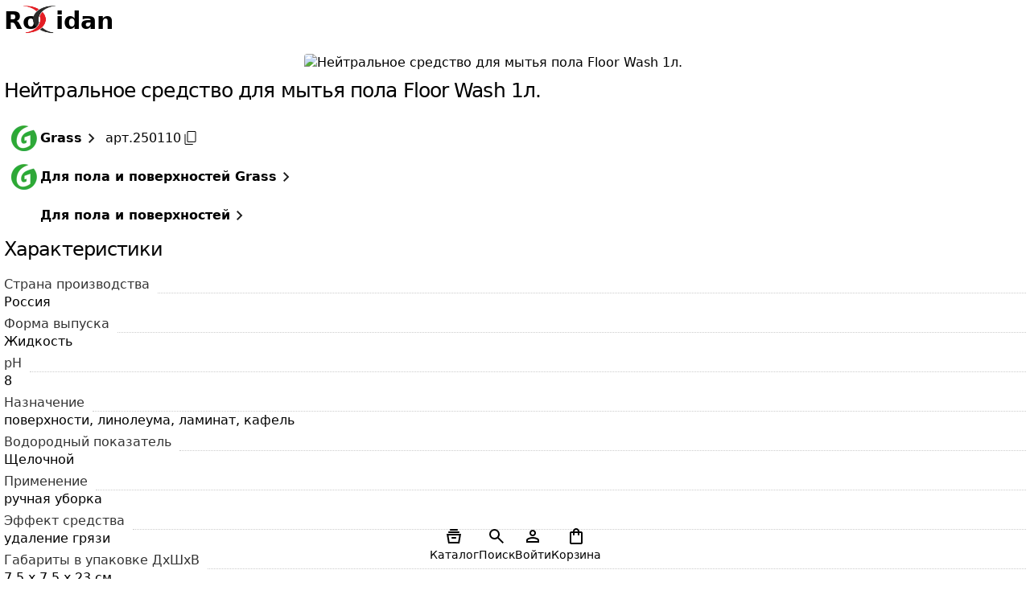

--- FILE ---
content_type: text/html; charset=utf-8
request_url: https://roxidan.by/magazin/product/floor-wash-1l
body_size: 27449
content:

<!DOCTYPE html>
<html lang="ru">
<head itemscope itemtype="https://schema.org/WPHeader">

	<meta charset="utf-8">
<meta name="robots" content="all">
<title>
            Grass&reg; Моющая жидкость для полов и стен Floor Wash 1л - купить в интернет-магазине Roxidan Минск
    </title>
<meta name="description" content="Нейтральное средство для мытья пола Floor Wash 1л. и многое другое в интернет магазине Roxidan. Мы занимаемся снабжением бытовой химией, хозяйственными товарами и дезинфицирующими средствами любых организаций по РБ">
<meta name="keywords" content="Нейтральное средство для мытья пола Floor Wash 1л.">
<meta name="facebook-domain-verification" content="l587gd4dbryvicyskq6c035kt523m9">
<meta name="viewport" content="width=device-width, initial-scale=1.0">
<link rel="canonical" href="https://roxidan.by/magazin/product/floor-wash-1l">
<link rel="stylesheet" href="/t/v19081/images/css/styles.css">

<script src="/t/images/jquery-3.7.1.min.js"></script>
<script src="/t/images/shop2.packed.js?3"></script>
<script src="/t/images/common.min.js?7"></script>
<script src="/t/images/shop2custom.js?15"></script>
 
<script>
	shopClient.uri = '/magazin';
	shopClient.mode = 'product';
        </script>

	
	<!-- Google tag (gtag.js) -->
<script async src="https://www.googletagmanager.com/gtag/js?id=AW-300444571">
</script>
<script>
  window.dataLayer = window.dataLayer || [];
  function gtag(){dataLayer.push(arguments);}
  gtag('js', new Date());

  gtag('config', 'AW-300444571');
</script>
	

</head>
	<body style="background: var(--bg-2);">
			
		<div id="wrapper" class="wrapper">

			<header >
				<div class="header__top-one">
					<a class="header__logo header_app" href="https://roxidan.by">Ro<img style="
    width: 40px;
    height: 40px;
    position: absolute;
    left: 2.4rem;
" src="/thumb/2/DgL9po-s8GzlmLbdoe0wtQ/300c/d/logotip.png" alt="Roxidan">&nbsp;&nbsp;idan</a>
													
	
				
				</div>
			</header>
			
			
											
				<main class="wrapper-main" itemscope itemtype="https://schema.org/WebPage" >
		
    	        	 	


<script>
//<![CDATA[
    shop2.product.init({
    'refs'    : {"228447804":{"strana_proizvodstva":{"3202842":["275677604"]},"tip_sredstva":{"5170042":["275677604"]},"ob_em_tovara":{"32364042":["275677604"]},"sostav":{"936912":["275677604"]},"naznacenie_314":{"5762642":["275677604"]},"vodorodnyj_pokazatel_":{"935512":["275677604"]},"primenenie":{"32669042":["275677604"]},"effekt_sredstva":{"32613842":["275677604"]}},"1252712":{"strana_proizvodstva":{"3203242":["1368912"]},"material_izdelia":{"32428442":["1368912"]},"razmer_sm_":{"18672640":["1368912"]}},"1405312":{"strana_proizvodstva":{"3203442":["1523712"]},"material_izdelia":{"33051642":["1523712"]},"razmer_sm_":{"18672640":["1523712"]}},"5646112":{"strana_proizvodstva":{"3202842":["7319312"]},"material_izdelia":{"32428442":["7319312"]},"kategoria":{"32346242":["7319312"]}},"85152442":{"strana_proizvodstva":{"3203042":["91145042"]},"razmer":{"7167204":["91145042"]}},"131135804":{"strana_proizvodstva":{"3202842":["152447804"]},"kategoria":{"32346242":["152447804"]}},"172920442":{"strana_proizvodstva":{"3202842":["194378642"]},"material_izdelia":{"32430042":["194378642"]},"kategoria":{"32346242":["194378642"]}},"223522642":{"strana_proizvodstva":{"3202842":["259971042"]},"material_izdelia":{"32429242":["259971042"]}},"232365442":{"strana_proizvodstva":{"3203442":["270418842"]},"material_izdelia":{"33051442":["270418842"]},"razmer_sm_":{"18672640":["270418842"]}},"232370242":{"strana_proizvodstva":{"3203442":["270426442"]},"material_izdelia":{"33051442":["270426442"]},"razmer_sm_":{"18672640":["270426442"]}},"232374642":{"strana_proizvodstva":{"3203442":["270431042"]},"material_izdelia":{"33051442":["270431042"]},"razmer_sm_":{"18672640":["270431042"]}},"228449604":{"strana_proizvodstva":{"3202842":["275679404"]},"tip_sredstva":{"5170042":["275679404"]},"ob_em_tovara":{"32364042":["275679404"]}},"228486804":{"strana_proizvodstva":{"3202842":["275752804"]},"tip_sredstva":{"5170042":["275752804"]},"ob_em_tovara":{"32364242":["275752804"]},"sostav":{"937112":["275752804"]},"naznacenie_314":{"5762642":["275752804"]},"vodorodnyj_pokazatel_":{"935312":["275752804"]},"primenenie":{"32668842":["275752804"]},"effekt_sredstva":{"32613842":["275752804"]}},"228511204":{"strana_proizvodstva":{"3202842":["275806404"]},"tip_sredstva":{"5170042":["275806404"]},"ob_em_tovara":{"32364242":["275806404"]}},"245603242":{"strana_proizvodstva":{"3203242":["288993642"]},"material_izdelia":{"32428442":["288993642"]},"razmer_sm_":{"18673040":["288993642"]}},"245700242":{"strana_proizvodstva":{"3203442":["290692042"]},"material_izdelia":{"33051442":["290692042"]},"razmer_sm_":{"18672840":["290692042"]}},"246077242":{"strana_proizvodstva":{"3203042":["292366242"]},"kategoria":{"32346042":["292366242"]}},"242825004":{"strana_proizvodstva":{"3202842":["300637204"]},"tip_sredstva":{"5170042":["300637204"]},"ob_em_tovara":{"32364042":["300637204"]},"sostav":{"936712":["300637204"]},"naznacenie_314":{"5762642":["300637204"]},"vodorodnyj_pokazatel_":{"935312":["300637204"]},"primenenie":{"32668842":["300637204"]},"effekt_sredstva":{"32613842":["300637204"]}},"242829004":{"strana_proizvodstva":{"3202842":["300645404"]},"tip_sredstva":{"5170042":["300645404"]},"ob_em_tovara":{"32364242":["300645404"]}},"253341404":{"strana_proizvodstva":{"3203442":["319910604"]},"material_izdelia":{"33051442":["319910604"]},"razmer_sm_":{"18672640":["319910604"]}},"267947004":{"strana_proizvodstva":{"3203442":["344435604"]},"material_izdelia":{"32429042":["344435604"]},"razmer_sm_":{"18672840":["344435604"]}},"222740040":{"strana_proizvodstva":{"3203242":["383617040"]},"material_izdelia":{"32429242":["383617040"]},"kategoria":{"32346242":["383617040"]}},"223106840":{"strana_proizvodstva":{"3202842":["384045440"]},"tip_sredstva":{"5170042":["384045440"]},"ob_em_tovara":{"32364042":["384045440"]}},"424601640":{"strana_proizvodstva":{"3203242":["703714440"]},"material_izdelia":{"32428442":["703714440"]},"razmer_sm_":{"18672640":["703714440"]}},"452906040":{"strana_proizvodstva":{"3203442":["736094640"]},"material_izdelia":{"32428642":["736094640"]}}},
    'apiHash' : {"getPromoProducts":"f01dc9d7ce3afb1cb6c3d9518b58c54b","cartAddItem":"90d44758d712e65f84f333a361ee74a5","getSearchMatches":"ad59ad236278cbae06a4955e56fea915","getFolderCustomFields":"5f8273757059099ad785ead731d62114","getProductListItem":"b74e9d702598caee568ce4f3c4b152dd","cartRemoveItem":"6079b2f5a77733bbe1014dbe665128d4","cartUpdate":"54c4b8ccc92e2cd8df3b374dcc69facd","cartRemoveCoupon":"efdaf2b90a0408b6e042de8b3744f6b1","cartAddCoupon":"c09ae18a38f5226e4b8b76887368f2c0","deliveryCalc":"4058202f1b47765d59f0695f031de1f5","printOrder":"ed6330fc935f6cc61362f36ca03bfdb4","cancelOrder":"7087722f414896481491e52ed5fec252","cancelOrderNotify":"f4170e234b31af5cc2aaa568c3e94355","repeatOrder":"2d5f4e3258a42971f6d87833076ff342","paymentMethods":"b8bd09d3eab197bd034018751454e2af","compare":"d2b3b4d2a66bb8b3c9cf7cd68c4de492"},
    'verId'   : 757955
});
// ]]>
</script>




   
        
                                                     
                
	        <form itemscope itemtype="https://schema.org/Product" id="tpl-product" class="tpl-product shop2__product-item" method="post" action="/magazin?mode=cart&action=add" accept-charset="utf-8" onsubmit="shopClient.addItem(this, '90d44758d712e65f84f333a361ee74a5', '757955', this.kind_id.value, this.amount.value, this.elements.submit, 'shop2-cart-preview'); return false;">
    <input type="hidden" name="kind_id" value="275677604">
    <input type="hidden" name="product_id" value="228447804">
    <input type="hidden" name="meta" value='{&quot;strana_proizvodstva&quot;:3202842,&quot;tip_sredstva&quot;:5170042,&quot;ob_em_tovara&quot;:32364042,&quot;sostav&quot;:936912,&quot;naznacenie_314&quot;:[&quot;5762642&quot;,&quot;32667242&quot;,&quot;32667642&quot;,&quot;32613442&quot;],&quot;vodorodnyj_pokazatel_&quot;:935512,&quot;primenenie&quot;:[&quot;32669042&quot;],&quot;effekt_sredstva&quot;:[&quot;32613842&quot;]}'>
    <div class="shop2__product-wrap">
		
<div class="product-thumbnails-wrapper">
				<meta itemprop="image" content="https://roxidan.by/thumb/2/mhUYsJE1-6HYm-M1sSw63g/r900/d/250110.webp?31">
		<div class="product-thumbnails-wrap scrollable-container">
			<img loading="lazy" class="shop2__product-image active" width="525" height="700" src="/thumb/2/RjWTZGRET7fbM9dkdXoUwg/r1200/d/250110.webp?31" alt="Нейтральное средство для мытья пола Floor Wash 1л.">
					</div>
				
							<div class="product_label product-item">
			    			    			    	
								</div>
						
</div>
	
	
</div>		

			<div class="p__desc">
			
				<h1 itemprop="name">Нейтральное средство для мытья пола Floor Wash 1л.</h1>
    <div class="shop2__product-buy">
    <div class="product_folder">
    	        
        <div style="display: inline-flex;gap: 1rem;">
        	            <a class="product_vendor" itemprop="brand" itemtype="https://schema.org/Brand" itemscope href="/grass">
                <img width="32" height="32" src="/thumb/2/paxARud1qlxKhA3bPIPuIA/r32/d/grass.webp" alt="">                <span itemprop="name" content="Grass">Grass</span>
                <svg xmlns="http://www.w3.org/2000/svg" height="24px" viewBox="0 -960 960 960" width="24px" fill="#1f1f1f">
                    <path d="M504-480 320-664l56-56 240 240-240 240-56-56 184-184Z"/>
                </svg>
            </a>
                                    <div class="copy" style="display: flex;align-items: center;gap: .5rem;" data-tooltip="Скопировать" data-tooltip-pos="top"
                _="on click
                set myText to #text.innerText
                writeText(myText) to navigator.clipboard
                set my @data-tooltip to 'Скопировано'
                wait 2s
                set my @data-tooltip to 'Скопировать'">
                <span>арт.</span>
                <span itemprop="sku" id="text">250110</span>
                <svg style="width: 24px;height: 24px;" aria-label="Копировать" xmlns="http://www.w3.org/2000/svg" width="32" height="32" viewBox="0 0 24 24">
                    <path fill="currentColor" d="M9.115 17q-.69 0-1.152-.462q-.463-.463-.463-1.153V4.615q0-.69.463-1.152Q8.425 3 9.115 3h7.77q.69 0 1.152.463q.463.462.463 1.152v10.77q0 .69-.462 1.153q-.463.462-1.153.462zm0-1h7.77q.23 0 .423-.192q.192-.193.192-.423V4.615q0-.23-.192-.423Q17.115 4 16.885 4h-7.77q-.23 0-.423.192q-.192.193-.192.423v10.77q0 .23.192.423q.193.192.423.192m-3 4q-.69 0-1.152-.462q-.463-.463-.463-1.153V7.115q0-.213.143-.356q.144-.144.357-.144t.357.144t.143.356v11.27q0 .23.192.423q.193.192.423.192h8.27q.213 0 .356.143t.144.357q0 .213-.144.357q-.143.143-.356.143zM8.5 16V4z"/>
                </svg>
                <span class="tooltip">Скопировано</span>
            </div>
                    </div>
               
                                                                                                                                                                                                                                                                                                                                                                                                                                                                    <a class="product_vendor" href="/dlya-pola-1?s[vendor_id][0]=4545840">
                    <img width="32" height="32" src="/thumb/2/paxARud1qlxKhA3bPIPuIA/r32/d/grass.webp" alt="">                    Для пола и поверхностей Grass 
                    <svg xmlns="http://www.w3.org/2000/svg" height="24px" viewBox="0 -960 960 960" width="24px" fill="#1f1f1f">
                        <path d="M504-480 320-664l56-56 240 240-240 240-56-56 184-184Z"/>
                    </svg>
                </a>
                                
                <a class="product_vendor" href="/dlya-pola-1">
                    <img width="24" height="32" src="/d/156549640.webp?31" alt="">
                    Для пола и поверхностей 
                    <svg xmlns="http://www.w3.org/2000/svg" height="24px" viewBox="0 -960 960 960" width="24px" fill="#1f1f1f">
                        <path d="M504-480 320-664l56-56 240 240-240 240-56-56 184-184Z"/>
                    </svg>
                </a>
                                                                                                                                                                                                                                                                                                                                                                                                                                                                                                                                                                                                                                                                                                                                                                                                                                                                                                </div>
</div>
    				
    			<div>
			<h2>Характеристики</h2>
				<div class="product_params">
<div class="event__params" style=""><span class="params__name">Страна&nbsp;производства<span class="params__dotted"></span></span><span class="params__option" >Россия</span></div><div class="add__params" style=""><span class="params__name">Форма&nbsp;выпуска<span class="params__dotted"></span></span><span class="params__option" >Жидкость</span></div><div class="event__params" style=""><span class="params__name">pH<span class="params__dotted"></span></span><span class="params__option" >8</span></div><div class="add__params" style=""><span class="params__name">Назначение<span class="params__dotted"></span></span><span class="params__option" >поверхности, линолеума, ламинат, кафель</span></div><div class="event__params" style=""><span class="params__name">Водородный&nbsp;показатель<span class="params__dotted"></span></span><span class="params__option" >Щелочной</span></div><div class="add__params" style=""><span class="params__name">Применение<span class="params__dotted"></span></span><span class="params__option" >ручная уборка</span></div><div class="event__params" style=""><span class="params__name">Эффект&nbsp;средства<span class="params__dotted"></span></span><span class="params__option" >удаление грязи</span></div><div class="add__params"><span class="params__name">Габариты в упаковке ДхШхВ<span class="params__dotted"></span></span><span class="params__option">7.5 х 7.5 х 23 см.</span></div><div class="add__params"><span class="params__name">Вес брутто<span class="params__dotted"></span></span><span class="params__option">1.1 кг</span></div>
</div></div>
										<div itemprop="description">
					<h3>Описание</h3>
					<div class="product_description-text"><p>Концентрированное нейтральное моющее средство, не содержит щелочи.Предназначено для применения в автоматических поломоечных машинах и ручной мойки полов, обладает приятным ароматом. Подходит для очистки любых водо-стойких покрытий, в том числе чувствительных к действию щелочей (линолеум, каучук, дерево, паркет, ламинат, мрамор) от органических загрязнений, животных жиров, растительных масел и других загрязнений.</p>

<p><strong>Состав</strong></p>

<p>30% очищенная вода; 5%, но &lt;15% неионогенные ПАВ; &lt;5%: соль ЭДТА, изопропанол, ароматизирующая добавка, краситель.</p>

<p><strong>Способ применения</strong></p>

<p>1. Ежедневная уборка: концентрат разводят в пропорции 1:200 - 1:100 или 5-10мл/л.</p>

<p>2. Генеральная уборка: концентрат разбавляется в соотношении 1:40 - 1:20 или 25-50 мл/л.</p>

<div class="description_cert"><a href="https://yadi.sk/d/k28NAjG2HiXfqg?roistat_visit=3474973" target="_blank">Декларация о соответствии</a><a href="https://yadi.sk/i/Mjhg9I5Wrrru6A?roistat_visit=3474973" target="_blank">СГР</a><a href="https://yadi.sk/d/YWbgmQzL109ukQ?roistat_visit=3474973" target="_blank">Паспорт безопасности</a></div></div>
			</div>
						
			</div>
			<div class="product__buy-item">
			<div style="display:none;" itemprop="aggregateRating" itemtype="https://schema.org/AggregateRating" itemscope>
        <meta itemprop="reviewCount" content="5">
        <meta itemprop="ratingValue" content="5">
        </div>
                                    <div class="product__buy-item-1"
itemprop="offers" itemtype="https://schema.org/Offer" itemscope>
                     	<meta itemprop="priceValidUntil" content="2026-01-19">
                     	<meta itemprop="price" content="13.79">
						<meta itemprop="priceCurrency" content="BYN">
	
            	<span style="font-style: italic;">11.49р. (без НДС)</span>
            <div style="position:relative;display:flex;align-items:flex-start;gap:.5rem;">
            	<span class="product__price-item">13.79</span>
            	<span class="product__price-item">р. </span>
            	 <span>шт.</span>            
        
               
               </div>
               </div>
                                             
                 
<div itemprop="shippingDetails" itemtype="https://schema.org/OfferShippingDetails" itemscope>
    <div  itemprop="deliveryTime" itemtype="https://schema.org/ShippingDeliveryTime" itemscope>
        <span itemprop="handlingTime" itemtype="https://schema.org/QuantitativeValue" itemscope>
            <meta itemprop="minValue" content="1">
            <meta itemprop="maxValue" content="4">
            <meta itemprop="unitCode" content="DAY">
            
                                </span>
        
            </div>
</div>
                <a style="display:none;" itemprop = "availability" href = "https://schema.org/InStock">В наличии</a>
            
                           
            <input type="hidden"    name="amount" class="product__amount-field">
        	<div class="list__buy-wrap">
                
        <button data-product-id="228447804" data-kind-id="275677604" class="buy_button" type="button" name="submit" value="Купить" ><span>В корзину</span></button>
        </div>
        </div>
        
<re-captcha data-captcha="recaptcha"
     data-name="captcha"
     data-sitekey="6LdfRx8pAAAAAOEOV-0z9CwxdteMFjk8mswsvrPe"
     data-lang="ru"
     data-rsize="invisible"
     data-type="image"
     data-theme="light"></re-captcha></form>

	
	



        
    
<div class="arrow_upward" _="on scroll from document
                                if (document.scrollingElement.scrollTop / document.scrollingElement.scrollHeight > 0.05)
                                    then put 'block' into my style.display
                                else
                                    put 'none' into my style.display">
	<a rel="nofollow" href="javascript:scroll(0,0)"><svg class="back_top" xmlns="http://www.w3.org/2000/svg" height="40" viewBox="0 -960 960 960" width="40"><path d="M287.333-352.667 240-400l240-240 240 240-47.333 47.333L480-545.334 287.333-352.667Z"/></svg>
	</a>
</div>

</main>


   <footer id="main-footer" style="display:none; opacity:0; transition:opacity 0.8s ease;"
    _="on load
        wait 1s
        remove @style from me
        set my style.display to 'block'
        wait 10ms
        set my style.opacity to '1'">
    	
    	<div class="footer-top-line">
    	<div class="site-path" style="margin-bottom: 1rem;width: 100%;display: flex;flex-wrap: wrap;gap: .5rem;align-items: center;"><a href="/"><img style="width: 20px;height: 20px;" src="/thumb/2/jlNrAvL0g-5NpIK9eEP26g/50c/d/logotip.png" alt="Roxidan"/></a><svg class="path_svg" xmlns="http://www.w3.org/2000/svg" width="10" height="13"><path fill="currentColor" d="M5.293 12.293a1 1 0 1 0 1.414 1.414l5-5a1 1 0 0 0 0-1.414l-5-5a1 1 0 0 0-1.414 1.414L9.586 8z"></path></svg><a href="/bytovaya-himiya">Бытовая химия</a><svg class="path_svg" xmlns="http://www.w3.org/2000/svg" width="10" height="13"><path fill="currentColor" d="M5.293 12.293a1 1 0 1 0 1.414 1.414l5-5a1 1 0 0 0 0-1.414l-5-5a1 1 0 0 0-1.414 1.414L9.586 8z"></path></svg><a href="/dlya-pola-1">Для пола и поверхностей</a></div>    		<div class="footer__column">
    		<span class="footer_headers">Каталог</span>
    		<div class="footer__row">
    	    	<a href="/bumazhnaya-produkciya-i-dispensery">Бумажные изделия</a>
    	    	    	    	    	<a href="/horeca">HoReCa</a>
    	    	    	    	    	    	    	    	    	    	<a href="/bytovaya-himiya">Бытовая химия</a>
    	    	    	    	    	    	    	    	    	    	    	    	    	    	    	    	    	    	<a href="/tovary-dlya-uborki">Товары для уборки</a>
    	    	    	    	    	    	    	    	    	    	    	    	    	    	    	    	    	<a href="/siz">СИЗы</a>
    	    	    	    	    	<a href="/upakovochnye-materialy">Упаковочные материалы</a>
    	<a href="/sanitarno-gigiyenicheskoye-oborudovaniye">Диспенсеры</a>
    	<a href="/ofisnye-prinadlezhnosti">Офисные принадлежности</a>
    	    	    	    	<a href="/avtohimiya-avtokosmetika">Автохимия, автокосметика</a>
    	    	    	</div>
    	</div>
    	<div class="footer__column">
    		<span class="footer_headers">Компания</span>
    		<div class="footer__row">
    		                                        <a href="/dostavka">Оплата и доставка</a>
                                                                    <a href="/o-nas">О нас</a>
                                		</div>
    		</div>
    		<div class="footer__column">
    		<span class="footer_headers">Контакты</span>
    		<div class="footer__row">
    		<div style="
    display: flex;
    gap: 3em;
    flex-wrap: wrap;
">
<div style="
    display: grid;gap: 0.5rem;
"><span>Мы находимся:</span> <a href="https://yandex.by/maps/-/CCUZmWDgwD" target="_blank">г. Минск, ул. Калинина 30а, ком. 414</a> <span>Время работы:</span> <span>Понедельник &ndash; Пятница 9:30-17:00</span> <span>Суббота, Воскресенье&nbsp;&ndash; Выходной</span></div>

<div style="
    display: grid;gap: 0.75rem;
"><span>Вы можете связаться с нами:</span> <a href="tel:+375173979166">+375 (17) 397-91-66</a> <a href="tel:+375291812826">+375 (29) 181-28-26</a> <a href="tel:+375293311145">+375 (29) 331-11-45</a> <a href="mailto:info@roxidan.by">info@roxidan.by</a>

<div style="display: inline-flex; gap: 10px;"><a href="viber://chat?number=%2B375291812826"><img alt="Viber" height="30" loading="lazy" src="/d/fgs16_viber.svg" width="30" /></a><a href="https://t.me/roxidan_ooo"><img alt="Telegram" height="30" loading="lazy" src="/d/fgs16_telegram.svg" width="30" /></a></div>
</div>
</div>
    		</div>
    		</div>
    	</div>
                        <div class="bottom-line">
                <div class="copyright_text">
                	                                            &copy; 2014 - 2026 ООО "Роксидан"<br>
                    г. Минск, ул. Калинина 30а, пом. 414
                </div>
                
                </div>
                <!--noindex--><div class="counters">
<!--__INFO2026-01-18 12:05:02INFO__-->
</div><!--/noindex-->
			<div style="display: none;" itemscope itemtype="http://schema.org/LocalBusiness">
				<span itemprop="name">roxidan.by</span>
				<span itemprop="url">https://roxidan.by/</span>
				<img itemprop="image" src="/thumb/2/V8D6M4YYA8mZOpfWOZd6zg/r20/d/roxidan-130-40.png" alt="roxidan">
				<span itemprop="foundingDate">2014</span>
				<span itemprop="legalName">ООО "Роксидан"</span>
				<span itemprop="telephone">+375 (29) 181-28-26</span>
				<span itemprop="telephone">+375 (17) 397-91-66</span>
				<span itemprop="email">info@roxidan.by</span>
				<meta itemprop = "priceRange" content = "$$$"> 
                <div itemprop="address" itemscope itemtype="http://schema.org/PostalAddress">
                    <span itemprop="postalCode">220012</span>
                    <span itemprop="addressCountry">Беларусь</span>
                    <span itemprop="addressLocality">Минск</span>
                    <span itemprop="streetAddress">Калинина, 30А</span>
                </div>
                    <meta itemprop = "openingHours" content = "Mo,Tu,We,Th,Fr 09:30-17:00"> 
			</div>
		
	</footer>
	
	
   
   <div class="bottom-app">
   	
   	
   		<div class="header__top-user nav_app header_app">
   	<span style="cursor: pointer; opacity: 0; transition: opacity 0.3s ease;"
   _="init
        set canGoBack to history.length > 1 and document.referrer and document.referrer.includes(window.location.hostname)
        set isHomePage to window.location.pathname === '/'
        
        if canGoBack and not isHomePage
            transition my opacity to 1
        else
            hide me
        end
   
   on click
        history.back()">
   <svg id="back" xmlns="http://www.w3.org/2000/svg" height="40" viewBox="0 -960 960 960" width="40" fill="">
      <path d="M560.667-240 320-480.667l240.667-240.666L608-674 414.666-480.667 608-287.333 560.667-240Z"/>
   </svg>
</span>				
					<div _="on click async add .on_catalog to #shop2__catalog add .fixed to body" class="header__top-2_hover active"><svg xmlns="http://www.w3.org/2000/svg" height="24px" viewBox="0 -960 960 960" width="24px"><path d="m200-120-80-480h720l-80 480H200Zm67-80h426l51-320H216l51 320Zm133-160h160q17 0 28.5-11.5T600-400q0-17-11.5-28.5T560-440H400q-17 0-28.5 11.5T360-400q0 17 11.5 28.5T400-360ZM240-640q-17 0-28.5-11.5T200-680q0-17 11.5-28.5T240-720h480q17 0 28.5 11.5T760-680q0 17-11.5 28.5T720-640H240Zm80-120q-17 0-28.5-11.5T280-800q0-17 11.5-28.5T320-840h320q17 0 28.5 11.5T680-800q0 17-11.5 28.5T640-760H320Zm-53 560h426-426Z"/></svg><span>Каталог</span></div>

 <div class="header__top-2_hover" _="on click 
           async 
             add .on_search to #shop2__search
             add .fixed to body 
           then 
             js document.querySelector('#search-input').focus()">
<svg xmlns="http://www.w3.org/2000/svg" height="24px" viewBox="0 -960 960 960" width="24px"><path d="M784-120 532-372q-30 24-69 38t-83 14q-109 0-184.5-75.5T120-580q0-109 75.5-184.5T380-840q109 0 184.5 75.5T640-580q0 44-14 83t-38 69l252 252-56 56ZM380-400q75 0 127.5-52.5T560-580q0-75-52.5-127.5T380-760q-75 0-127.5 52.5T200-580q0 75 52.5 127.5T380-400Z"/></svg><span>Поиск</span>
</div>
 
					
					    <button _="on click call loginDialog.showModal()" class="header__top-2_hover"><svg xmlns="http://www.w3.org/2000/svg" height="24px" viewBox="0 -960 960 960" width="24px"><path d="M480-480q-66 0-113-47t-47-113q0-66 47-113t113-47q66 0 113 47t47 113q0 66-47 113t-113 47ZM160-160v-112q0-34 17.5-62.5T224-378q62-31 126-46.5T480-440q66 0 130 15.5T736-378q29 15 46.5 43.5T800-272v112H160Zm80-80h480v-32q0-11-5.5-20T700-306q-54-27-109-40.5T480-360q-56 0-111 13.5T260-306q-9 5-14.5 14t-5.5 20v32Zm240-320q33 0 56.5-23.5T560-640q0-33-23.5-56.5T480-720q-33 0-56.5 23.5T400-640q0 33 23.5 56.5T480-560Zm0-80Zm0 400Z"/></svg>Войти</button>										
					
					<a href="/magazin/cart" class="cart-block"><div id="shop2-cart-preview" style="position: relative;">
    
    	<div class="shop-cart-in header__top-2_hover ">
    	            	<svg xmlns="http://www.w3.org/2000/svg" height="24px" viewBox="0 -960 960 960" width="24px"><path d="M240-80q-33 0-56.5-23.5T160-160v-480q0-33 23.5-56.5T240-720h80q0-66 47-113t113-47q66 0 113 47t47 113h80q33 0 56.5 23.5T800-640v480q0 33-23.5 56.5T720-80H240Zm0-80h480v-480h-80v80q0 17-11.5 28.5T600-520q-17 0-28.5-11.5T560-560v-80H400v80q0 17-11.5 28.5T360-520q-17 0-28.5-11.5T320-560v-80h-80v480Zm160-560h160q0-33-23.5-56.5T480-800q-33 0-56.5 23.5T400-720ZM240-160v-480 480Z"/></svg>

    	        <div class="shop-cart-empty">Корзина</div>
            </div>

</div></a>
					
					</div>
   	
   	
 

<div class="animation_app shop2__catalog" id="shop2__catalog" _="on closecatalog
	remove .fixed from body
	then remove .on_catalog">
			<div class="app_underlay" _="on click trigger closecatalog"></div>
			<div class="catalog-body nav_app">
				<div class="search__title">Каталог<span class="batton__close" _="on click trigger closecatalog"><svg xmlns="http://www.w3.org/2000/svg" height="24px" viewBox="0 -960 960 960" width="24px" fill=""><path d="m256-200-56-56 224-224-224-224 56-56 224 224 224-224 56 56-224 224 224 224-56 56-224-224-224 224Z"/></svg></span></div>
			<nav class="nav__catalog" _="on click trigger closecatalog then go to url @href">

    	
<a style="--h: 128" class="catalog__item category_1 aside_hover" href="/bumazhnaya-produkciya-i-dispensery"><img width="60" height="60" src="/d/150041440.webp?31" alt="" >Бумажные изделия</a>
    	    	    	    	    	
<a style="--h: 228" class="catalog__item category_1 aside_hover" href="/horeca"><img width="60" height="60" src="/d/150135240.webp?31" alt="" >HoReCa</a>
    	    	    	    	    	    	    	    	    	    	
<a style="--h: 328" class="catalog__item category_1 aside_hover" href="/bytovaya-himiya"><img width="60" height="60" src="/d/34688204.webp?31" alt="" >Бытовая химия</a>
    	    	    	    	    	    	    	    	    	    	    	    	    	    	    	    	    	    	
<a style="--h: 428" class="catalog__item category_1 aside_hover" href="/tovary-dlya-uborki"><img width="60" height="60" src="/d/151881840.webp?31" alt="" >Товары для уборки</a>
    	    	    	    	    	    	    	    	    	    	    	    	    	    	    	    	    	
<a style="--h: 528" class="catalog__item category_1 aside_hover" href="/siz"><img width="60" height="60" src="/d/34689204.webp?31" alt="" >СИЗы</a>
    	    	    	    	    	
<a style="--h: 628" class="catalog__item category_1 aside_hover" href="/upakovochnye-materialy"><img width="60" height="60" src="/d/34694204.webp?31" alt="" >Упаковочные материалы</a>
    	
<a style="--h: 728" class="catalog__item category_1 aside_hover" href="/sanitarno-gigiyenicheskoye-oborudovaniye"><img width="60" height="60" src="/d/34689404.webp?31" alt="" >Диспенсеры</a>
    	
<a style="--h: 828" class="catalog__item category_1 aside_hover" href="/ofisnye-prinadlezhnosti"><img width="60" height="60" src="/d/1261712.webp?31" alt="" >Офисные принадлежности</a>
    	    	    	    	
<a style="--h: 928" class="catalog__item category_1 aside_hover" href="/avtohimiya-avtokosmetika"><img width="60" height="60" src="/d/5000642.webp?31" alt="" >Автохимия, автокосметика</a>
    	    	</nav>
		</div>
	</div><script>
	var shop2SmartSearchSettings = {
		shop2_currency: 'р.'
	}
</script>

<div class="animation_app shop2__search" id="shop2__search" _="on closesearch
	remove .fixed from body
	then remove .on_search
	then set the value of #search-input to ''
	">
	<div class="app_underlay" _="on click trigger closesearch"></div>
	
	<div id="search-app" class="nav_app">
		<div class="search__title">Поиск<span class="batton__close" _="on click trigger closesearch"><svg xmlns="http://www.w3.org/2000/svg" height="24px" viewBox="0 -960 960 960" width="24px" fill=""><path d="m256-200-56-56 224-224-224-224 56-56 224 224 224-224 56 56-224 224 224 224-56 56-224-224-224 224Z"/></svg></span></div>
		
		<form action="/magazin/search" method="get" id="smart-search-block" class="site-search">
			<input autocomplete="off" placeholder="Введите поисковый запрос" type="search" name="s[text]" class="site-search__input site-search__text_ss" id="search-input">
			<button class="search-button" aria-label="search-button" type="submit"><svg xmlns="http://www.w3.org/2000/svg" height="24px" viewBox="0 -960 960 960" width="24px" fill="none"><path d="M784-120 532-372q-30 24-69 38t-83 14q-109 0-184.5-75.5T120-580q0-109 75.5-184.5T380-840q109 0 184.5 75.5T640-580q0 44-14 83t-38 69l252 252-56 56ZM380-400q75 0 127.5-52.5T560-580q0-75-52.5-127.5T380-760q-75 0-127.5 52.5T200-580q0 75 52.5 127.5T380-400Z"/></svg></button>
		<re-captcha data-captcha="recaptcha"
     data-name="captcha"
     data-sitekey="6LdfRx8pAAAAAOEOV-0z9CwxdteMFjk8mswsvrPe"
     data-lang="ru"
     data-rsize="invisible"
     data-type="image"
     data-theme="light"></re-captcha></form>
		
		<div id="search-result" class="custom-scroll scroll-width-thin scroll" style="display: none;">
			<div class="search-result-top">
				<div class="search-result-right">
					<div class="result-folders" id="folders-section" style="display: none;">
						<div class="folders-search-title">Папки <span id="folders-count">0</span></div>
						<div class="folder-items" id="folder-items" _="on click trigger closesearch then go to url @href"></div>
					</div>
					<div class="result-vendors" id="vendors-section" style="display: none;">	
						<div class="vendors-search-title">Производители <span id="vendors-count">0</span></div>
						<div class="vendor-items" id="vendor-items" _="on click trigger closesearch then go to url @href"></div>
					</div>
				</div>
				<div class="search-result-left">
					<div class="result-products" id="products-section" style="display: none;">
						<div class="products-search-title">Товары <span id="products-count">0</span></div>
						<div class="product-items" id="product-items" _="on click trigger closesearch then go to url @href"></div>
					</div>
				</div>
			</div>
		</div>
	</div>


<script> 
var shop2SmartSearch = {
		folders: [{"folder_id":"729767021","folder_name":"","tree_id":"210034821","_left":"1","_right":"156","_level":"0","hidden":"0","items":"0","alias":"\/folder\/729767021","page_url":"\/","exporter:share\/yandex_market":1,"exporter:folders:share\/yandex_market":0,"exporter:share\/yandex_products":1},{"folder_id":"150041440","folder_name":"\u0411\u0443\u043c\u0430\u0436\u043d\u044b\u0435 \u0438\u0437\u0434\u0435\u043b\u0438\u044f","tree_id":"210034821","_left":"2","_right":"11","_level":"1","hidden":"0","items":"0","alias":"bumazhnaya-produkciya-i-dispensery","page_url":"\/","exporter:share\/yandex_products":false,"exporter:folders:share\/yandex_products":""},{"folder_id":"150958440","folder_name":"\u0411\u0443\u043c\u0430\u0433\u0430 \u0442\u0443\u0430\u043b\u0435\u0442\u043d\u0430\u044f","tree_id":"210034821","_left":"3","_right":"4","_level":"2","hidden":"0","items":"0","alias":"bumaga-tualetnaya","page_url":"\/","exporter:share\/yandex_products":1,"exporter:folders:share\/yandex_products":""},{"folder_id":"150958640","folder_name":"\u0421\u0430\u043b\u0444\u0435\u0442\u043a\u0438 \u0431\u0443\u043c\u0430\u0436\u043d\u044b\u0435","tree_id":"210034821","_left":"5","_right":"6","_level":"2","hidden":"0","items":"0","alias":"salfetki-bumazhnye","page_url":"\/","exporter:share\/yandex_products":1,"exporter:folders:share\/yandex_products":""},{"folder_id":"150958840","folder_name":"\u041f\u043e\u043b\u043e\u0442\u0435\u043d\u0446\u0430 \u0431\u0443\u043c\u0430\u0436\u043d\u044b\u0435","tree_id":"210034821","_left":"7","_right":"8","_level":"2","hidden":"0","items":"0","alias":"polotenca-bumazhnye","page_url":"\/","exporter:share\/yandex_products":1,"exporter:folders:share\/yandex_products":""},{"folder_id":"158866240","folder_name":"\u041e\u0434\u043d\u043e\u0440\u0430\u0437\u043e\u0432\u044b\u0435 \u043f\u043e\u043a\u0440\u044b\u0442\u0438\u044f \u043d\u0430 \u0443\u043d\u0438\u0442\u0430\u0437","tree_id":"210034821","_left":"9","_right":"10","_level":"2","hidden":"0","items":"0","alias":"odnorazovye-pokrytiya-na-unitaz","page_url":"\/","exporter:share\/yandex_products":1,"exporter:folders:share\/yandex_products":""},{"folder_id":"150135240","folder_name":"HoReCa","tree_id":"210034821","_left":"12","_right":"33","_level":"1","hidden":"0","items":"0","alias":"horeca","page_url":"\/","exporter:share\/yandex_products":1,"exporter:folders:share\/yandex_products":""},{"folder_id":"11868042","folder_name":"\u0410\u043a\u0441\u0435\u0441\u0441\u0443\u0430\u0440\u044b \u0434\u043b\u044f \u0441\u0435\u0440\u0432\u0438\u0440\u043e\u0432\u043a\u0438 \u0441\u0442\u043e\u043b\u0430","tree_id":"210034821","_left":"13","_right":"14","_level":"2","hidden":"0","items":"0","alias":"aksessuary-dlya-servirovki-stola","page_url":"\/","exporter:share\/yandex_products":1,"exporter:folders:share\/yandex_products":""},{"folder_id":"34688604","folder_name":"\u041f\u0438\u0449\u0435\u0432\u0430\u044f \u043f\u043b\u0435\u043d\u043a\u0430, \u0431\u0443\u043c\u0430\u0433\u0430 \u0438 \u0444\u043e\u043b\u044c\u0433\u0430","tree_id":"210034821","_left":"15","_right":"16","_level":"2","hidden":"0","items":"0","alias":"pishchevaya-plenka-bumaga-i-folga","page_url":"\/","exporter:share\/yandex_products":1,"exporter:folders:share\/yandex_products":""},{"folder_id":"5676842","folder_name":"\u0427\u0435\u043a\u043e\u0432\u0430\u044f \u043b\u0435\u043d\u0442\u0430","tree_id":"210034821","_left":"17","_right":"18","_level":"2","hidden":"0","items":"0","alias":"chekovaya-lenta","page_url":"\/","exporter:share\/yandex_products":1,"exporter:folders:share\/yandex_products":""},{"folder_id":"34689004","folder_name":"\u041e\u0434\u043d\u043e\u0440\u0430\u0437\u043e\u0432\u0430\u044f \u043f\u043e\u0441\u0443\u0434\u0430","tree_id":"210034821","_left":"21","_right":"26","_level":"2","hidden":"0","items":"0","alias":"odnorazovaya-posuda","page_url":"\/","exporter:share\/yandex_products":1,"exporter:folders:share\/yandex_products":""},{"folder_id":"1563312","folder_name":"\u041f\u043b\u0430\u0441\u0442\u0438\u043a\u043e\u0432\u0430\u044f \u0443\u043f\u0430\u043a\u043e\u0432\u043a\u0430","tree_id":"210034821","_left":"22","_right":"23","_level":"3","hidden":"0","items":"0","alias":"plastikovaya-upakovka","page_url":"\/","exporter:share\/yandex_products":1},{"folder_id":"1563712","folder_name":"\u0411\u0443\u043c\u0430\u0436\u043d\u044b\u0435 \u0441\u0442\u0430\u043a\u0430\u043d\u044b","tree_id":"210034821","_left":"24","_right":"25","_level":"3","hidden":"0","items":"0","alias":"bumazhnye-stakany","page_url":"\/","exporter:share\/yandex_products":1},{"folder_id":"150979440","folder_name":"\u041f\u0430\u043a\u0435\u0442\u044b \u0434\u043b\u044f \u043f\u0440\u043e\u0434\u0443\u043a\u0442\u043e\u0432","tree_id":"210034821","_left":"27","_right":"28","_level":"2","hidden":"0","items":"0","alias":"pakety-dlya-produktov","page_url":"\/","exporter:share\/yandex_products":1,"exporter:folders:share\/yandex_products":""},{"folder_id":"34693604","folder_name":"\u0421\u0432\u0435\u0447\u0438","tree_id":"210034821","_left":"29","_right":"30","_level":"2","hidden":"0","items":"0","alias":"svechi","page_url":"\/","exporter:share\/yandex_products":1,"exporter:folders:share\/yandex_products":""},{"folder_id":"34693804","folder_name":"\u0412\u0435\u0448\u0430\u043b\u043a\u0438","tree_id":"210034821","_left":"31","_right":"32","_level":"2","hidden":"0","items":"0","alias":"veshalki","page_url":"\/","exporter:share\/yandex_products":1,"exporter:folders:share\/yandex_products":""},{"folder_id":"34688204","folder_name":"\u0411\u044b\u0442\u043e\u0432\u0430\u044f \u0445\u0438\u043c\u0438\u044f","tree_id":"210034821","_left":"34","_right":"79","_level":"1","hidden":"0","items":"0","alias":"bytovaya-himiya","page_url":"\/","exporter:share\/yandex_products":1,"exporter:folders:share\/yandex_products":""},{"folder_id":"34688004","folder_name":"\u0414\u043b\u044f \u043c\u044b\u0442\u044c\u044f \u043f\u043e\u0441\u0443\u0434\u044b","tree_id":"210034821","_left":"35","_right":"38","_level":"2","hidden":"0","items":"0","alias":"dlya-mytya-posudy","page_url":"\/","exporter:share\/yandex_products":1,"exporter:folders:share\/yandex_products":""},{"folder_id":"10672642","folder_name":"\u0414\u043b\u044f \u043f\u043e\u0441\u0443\u0434\u043e\u043c\u043e\u0435\u0447\u043d\u044b\u0445 \u043c\u0430\u0448\u0438\u043d","tree_id":"210034821","_left":"36","_right":"37","_level":"3","hidden":"0","items":"0","alias":"dlya-posudomoechnyh-mashin","page_url":"\/","exporter:share\/yandex_products":1,"exporter:folders:share\/yandex_products":""},{"folder_id":"156550040","folder_name":"\u0410\u043d\u0442\u0438-\u0436\u0438\u0440","tree_id":"210034821","_left":"45","_right":"46","_level":"2","hidden":"0","items":"0","alias":"dlya-kuhni","page_url":"\/","exporter:share\/yandex_products":1,"exporter:folders:share\/yandex_products":""},{"folder_id":"156549640","folder_name":"\u0414\u043b\u044f \u043f\u043e\u043b\u0430 \u0438 \u043f\u043e\u0432\u0435\u0440\u0445\u043d\u043e\u0441\u0442\u0435\u0439","tree_id":"210034821","_left":"47","_right":"48","_level":"2","hidden":"0","items":"0","alias":"dlya-pola-1","page_url":"\/","exporter:share\/yandex_products":1,"exporter:folders:share\/yandex_products":""},{"folder_id":"156549840","folder_name":"\u0414\u043b\u044f \u0441\u0430\u043d\u0442\u0435\u0445\u043d\u0438\u043a\u0438","tree_id":"210034821","_left":"49","_right":"50","_level":"2","hidden":"0","items":"0","alias":"dlya-tualeta-i-vannoj","page_url":"\/","exporter:share\/yandex_products":1,"exporter:folders:share\/yandex_products":""},{"folder_id":"27276404","folder_name":"\u041e\u0441\u0432\u0435\u0436\u0438\u0442\u0435\u043b\u044c","tree_id":"210034821","_left":"51","_right":"52","_level":"2","hidden":"0","items":"0","alias":"osvezhitel","page_url":"\/","exporter:share\/yandex_products":1,"exporter:folders:share\/yandex_products":""},{"folder_id":"156550240","folder_name":"\u0414\u043b\u044f \u0441\u0442\u0435\u043a\u043b\u0430 \u0438 \u043e\u043a\u043e\u043d","tree_id":"210034821","_left":"53","_right":"54","_level":"2","hidden":"0","items":"0","alias":"dlya-stekla-i-okon","page_url":"\/","exporter:share\/yandex_products":1,"exporter:folders:share\/yandex_products":""},{"folder_id":"27275204","folder_name":"\u041c\u044b\u043b\u043e","tree_id":"210034821","_left":"55","_right":"60","_level":"2","hidden":"0","items":"0","alias":"mylo","page_url":"\/","exporter:share\/yandex_products":1,"exporter:folders:share\/yandex_products":""},{"folder_id":"1923312","folder_name":"\u041c\u044b\u043b\u043e \u0442\u0432\u0435\u0440\u0434\u043e\u0435","tree_id":"210034821","_left":"56","_right":"57","_level":"3","hidden":"0","items":"0","alias":"mylo-tverdoe","page_url":"\/","exporter:share\/yandex_products":1},{"folder_id":"1923512","folder_name":"\u041c\u044b\u043b\u043e \u0436\u0438\u0434\u043a\u043e\u0435","tree_id":"210034821","_left":"58","_right":"59","_level":"3","hidden":"0","items":"0","alias":"mylo-zhidkoe","page_url":"\/","exporter:share\/yandex_products":1},{"folder_id":"8088242","folder_name":"\u041a\u0440\u0435\u043c\u0430 \u0434\u043b\u044f \u0440\u0443\u043a","tree_id":"210034821","_left":"61","_right":"62","_level":"2","hidden":"0","items":"0","alias":"krema-dlya-ruk","page_url":"\/","exporter:share\/yandex_products":1},{"folder_id":"156550440","folder_name":"\u0414\u043b\u044f \u043a\u043e\u0432\u0440\u043e\u0432 \u0438 \u043c\u0435\u0431\u0435\u043b\u0438","tree_id":"210034821","_left":"63","_right":"64","_level":"2","hidden":"0","items":"0","alias":"dlya-kovrov-i-mebeli","page_url":"\/","exporter:share\/yandex_products":1,"exporter:folders:share\/yandex_products":""},{"folder_id":"5889004","folder_name":"\u0414\u0435\u0437. \u0441\u0440\u0435\u0434\u0441\u0442\u0432\u0430","tree_id":"210034821","_left":"65","_right":"68","_level":"2","hidden":"0","items":"0","alias":"dezinfitsiruyushchiye-sredstva","page_url":"\/","exporter:share\/yandex_products":1,"exporter:folders:share\/yandex_products":""},{"folder_id":"34688404","folder_name":"\u0414\u043b\u044f \u0441\u0442\u0438\u0440\u043a\u0438","tree_id":"210034821","_left":"71","_right":"72","_level":"2","hidden":"0","items":"0","alias":"dlya-stirki","page_url":"\/","exporter:share\/yandex_products":false,"exporter:folders:share\/yandex_products":""},{"folder_id":"4355642","folder_name":"\u041f\u043e\u0441\u043b\u0435 \u0440\u0435\u043c\u043e\u043d\u0442\u0430","tree_id":"210034821","_left":"73","_right":"74","_level":"2","hidden":"0","items":"0","alias":"sredstva-posle-remonta","page_url":"\/","exporter:share\/yandex_products":1,"exporter:folders:share\/yandex_products":""},{"folder_id":"156232840","folder_name":"\u041f\u0440\u043e\u0444\u0435\u0441\u0441\u0438\u043e\u043d\u0430\u043b\u044c\u043d\u0430\u044f \u0445\u0438\u043c\u0438\u044f","tree_id":"210034821","_left":"75","_right":"76","_level":"2","hidden":"0","items":"0","alias":"professionalnaya-himiya","page_url":"\/","exporter:share\/yandex_products":1,"exporter:folders:share\/yandex_products":""},{"folder_id":"1614912","folder_name":"\u0413\u043e\u0441\u0442\u0438\u043d\u0438\u0447\u043d\u0430\u044f \u043a\u043e\u0441\u043c\u0435\u0442\u0438\u043a\u0430","tree_id":"210034821","_left":"77","_right":"78","_level":"2","hidden":"0","items":"0","alias":"gostinichnaya-kosmetika","page_url":"\/","exporter:share\/yandex_products":1,"exporter:folders:share\/yandex_products":""},{"folder_id":"151881840","folder_name":"\u0422\u043e\u0432\u0430\u0440\u044b \u0434\u043b\u044f \u0443\u0431\u043e\u0440\u043a\u0438","tree_id":"210034821","_left":"80","_right":"123","_level":"1","hidden":"0","items":"0","alias":"tovary-dlya-uborki","page_url":"\/","exporter:share\/yandex_products":1,"exporter:folders:share\/yandex_products":""},{"folder_id":"150959440","folder_name":"\u0413\u0443\u0431\u043a\u0438 \u0438 \u043c\u043e\u0447\u0430\u043b\u043a\u0438","tree_id":"210034821","_left":"81","_right":"82","_level":"2","hidden":"0","items":"0","alias":"gubki-i-mochalki","page_url":"\/","exporter:share\/yandex_products":1,"exporter:folders:share\/yandex_products":""},{"folder_id":"34690604","folder_name":"\u0422\u0440\u044f\u043f\u043e\u0447\u043a\u0438 \u0438 \u0441\u0430\u043b\u0444\u0435\u0442\u043a\u0438 \u0434\u043b\u044f \u0443\u0431\u043e\u0440\u043a\u0438","tree_id":"210034821","_left":"83","_right":"84","_level":"2","hidden":"0","items":"0","alias":"tryapochki-i-salfetki-dlya-uborki","page_url":"\/","exporter:share\/yandex_products":1,"exporter:folders:share\/yandex_products":""},{"folder_id":"34689804","folder_name":"\u041c\u0435\u0448\u043a\u0438 \u0434\u043b\u044f \u043c\u0443\u0441\u043e\u0440\u0430","tree_id":"210034821","_left":"85","_right":"86","_level":"2","hidden":"0","items":"0","alias":"meshki-dlya-musora","page_url":"\/","exporter:share\/yandex_products":1,"exporter:folders:share\/yandex_products":""},{"folder_id":"34691204","folder_name":"\u041c\u0443\u0441\u043e\u0440\u043d\u044b\u0435 \u0432\u0435\u0434\u0440\u0430","tree_id":"210034821","_left":"87","_right":"88","_level":"2","hidden":"0","items":"0","alias":"musornye-vedra","page_url":"\/","exporter:share\/yandex_products":1,"exporter:folders:share\/yandex_products":""},{"folder_id":"34690004","folder_name":"\u0428\u0432\u0430\u0431\u0440\u044b \u0438 \u0437\u0430\u043f\u0430\u0441\u043d\u044b\u0435 \u043d\u0430\u0441\u0430\u0434\u043a\u0438","tree_id":"210034821","_left":"89","_right":"90","_level":"2","hidden":"0","items":"0","alias":"shvabry-i-zapasnye-nasadki","page_url":"\/","exporter:share\/yandex_products":false,"exporter:folders:share\/yandex_products":""},{"folder_id":"163154840","folder_name":"\u041a\u043b\u0438\u043d\u0438\u043d\u0433\u043e\u0432\u043e\u0435 \u043e\u0431\u043e\u0440\u0443\u0434\u043e\u0432\u0430\u043d\u0438\u0435","tree_id":"210034821","_left":"91","_right":"106","_level":"2","hidden":"0","items":"0","alias":"kliningovoe-oborudovanie","page_url":"\/","exporter:share\/yandex_products":1,"exporter:folders:share\/yandex_products":""},{"folder_id":"150959640","folder_name":"\u0429\u0435\u0442\u043a\u0438 \u0438 \u0441\u043a\u0440\u0435\u0431\u043a\u0438 \u0434\u043b\u044f \u0443\u0431\u043e\u0440\u043a\u0438","tree_id":"210034821","_left":"92","_right":"93","_level":"3","hidden":"0","items":"0","alias":"shchetki-i-skrebki-dlya-uborki","page_url":"\/","exporter:share\/yandex_products":1,"exporter:folders:share\/yandex_products":""},{"folder_id":"1533112","folder_name":"\u0420\u0443\u0447\u043a\u0438-\u043f\u0430\u043b\u043a\u0438","tree_id":"210034821","_left":"94","_right":"95","_level":"3","hidden":"0","items":"0","alias":"ruchki-palki","page_url":"\/","exporter:share\/yandex_products":1},{"folder_id":"1537712","folder_name":"\u0418\u043d\u0432\u0435\u043d\u0442\u0430\u0440\u044c \u0434\u043b\u044f \u043c\u044b\u0442\u044c\u044f \u043e\u043a\u043e\u043d","tree_id":"210034821","_left":"96","_right":"105","_level":"3","hidden":"0","items":"0","alias":"inventar-dlya-mytya-okon","page_url":"\/","exporter:share\/yandex_products":1,"exporter:folders:share\/yandex_products":""},{"folder_id":"1528912","folder_name":"\u0428\u0442\u0430\u043d\u0433\u0438 \u0442\u0435\u043b\u0435\u0441\u043a\u043e\u043f\u0438\u0447\u0435\u0441\u043a\u0438\u0435","tree_id":"210034821","_left":"97","_right":"98","_level":"4","hidden":"0","items":"0","alias":"shtangi-teleskopicheskie","page_url":"\/","exporter:share\/yandex_products":1,"exporter:folders:share\/yandex_products":""},{"folder_id":"1537912","folder_name":"\u0414\u0435\u0440\u0436\u0430\u0442\u0435\u043b\u0438 \u0438 \u0448\u0443\u0431\u043a\u0438","tree_id":"210034821","_left":"99","_right":"100","_level":"4","hidden":"0","items":"0","alias":"derzhateli-i-shubki","page_url":"\/","exporter:share\/yandex_products":1},{"folder_id":"1538112","folder_name":"\u0421\u0433\u043e\u043d\u044b \u0434\u043b\u044f \u043e\u043a\u043e\u043d","tree_id":"210034821","_left":"101","_right":"102","_level":"4","hidden":"0","items":"0","alias":"sgony-dlya-okon","page_url":"\/","exporter:share\/yandex_products":1},{"folder_id":"1538312","folder_name":"\u0421\u043a\u0440\u0435\u0431\u043a\u0438 \u0434\u043b\u044f \u0441\u0442\u0451\u043a\u043e\u043b","tree_id":"210034821","_left":"103","_right":"104","_level":"4","hidden":"0","items":"0","alias":"skrebki-dlya-stekol","page_url":"\/","exporter:share\/yandex_products":1},{"folder_id":"34690804","folder_name":"\u0412\u0435\u0434\u0440\u0430 \u0445\u043e\u0437\u044f\u0439\u0441\u0442\u0432\u0435\u043d\u043d\u044b\u0435","tree_id":"210034821","_left":"113","_right":"114","_level":"2","hidden":"0","items":"0","alias":"vedra-hozyajstvennye","page_url":"\/","exporter:share\/yandex_products":1,"exporter:folders:share\/yandex_products":""},{"folder_id":"163156040","folder_name":"\u0415\u0440\u0448\u0438\u043a\u0438 \u0434\u043b\u044f \u0443\u043d\u0438\u0442\u0430\u0437\u0430","tree_id":"210034821","_left":"115","_right":"116","_level":"2","hidden":"0","items":"0","alias":"ershiki-dlya-unitaza","page_url":"\/","exporter:share\/yandex_products":1,"exporter:folders:share\/yandex_products":""},{"folder_id":"11890642","folder_name":"\u0421\u0430\u0434\u043e\u0432\u044b\u0439 \u0438\u043d\u0432\u0435\u043d\u0442\u0430\u0440\u044c","tree_id":"210034821","_left":"121","_right":"122","_level":"2","hidden":"0","items":"0","alias":"sadovyj-inventar","page_url":"\/","exporter:share\/yandex_products":1},{"folder_id":"34689204","folder_name":"\u0421\u0418\u0417\u044b","tree_id":"210034821","_left":"124","_right":"135","_level":"1","hidden":"0","items":"0","alias":"siz","page_url":"\/","exporter:share\/yandex_products":1,"exporter:folders:share\/yandex_products":""},{"folder_id":"162957640","folder_name":"\u041f\u0435\u0440\u0447\u0430\u0442\u043a\u0438 \u0440\u0430\u0431\u043e\u0447\u0438\u0435","tree_id":"210034821","_left":"125","_right":"126","_level":"2","hidden":"0","items":"0","alias":"perchatki-rabochie","page_url":"\/","exporter:share\/yandex_products":1,"exporter:folders:share\/yandex_products":""},{"folder_id":"34689604","folder_name":"\u041f\u0435\u0440\u0447\u0430\u0442\u043a\u0438 \u0445\u043e\u0437\u044f\u0439\u0441\u0442\u0432\u0435\u043d\u043d\u044b\u0435","tree_id":"210034821","_left":"127","_right":"128","_level":"2","hidden":"0","items":"0","alias":"perchatki-hozyajstvennye","page_url":"\/","exporter:share\/yandex_products":1,"exporter:folders:share\/yandex_products":""},{"folder_id":"5622642","folder_name":"\u041e\u0434\u043d\u043e\u0440\u0430\u0437\u043e\u0432\u044b\u0435 \u043f\u0435\u0440\u0447\u0430\u0442\u043a\u0438","tree_id":"210034821","_left":"129","_right":"130","_level":"2","hidden":"0","items":"0","alias":"odnorazovye-perchatki","page_url":"\/","exporter:share\/yandex_products":1,"exporter:folders:share\/yandex_products":""},{"folder_id":"5622842","folder_name":"\u041e\u0434\u043d\u043e\u0440\u0430\u0437\u043e\u0432\u0430\u044f \u043e\u0434\u0435\u0436\u0434\u0430","tree_id":"210034821","_left":"133","_right":"134","_level":"2","hidden":"0","items":"0","alias":"odnorazovaya-odezhda","page_url":"\/","exporter:share\/yandex_products":1,"exporter:folders:share\/yandex_products":""},{"folder_id":"34694204","folder_name":"\u0423\u043f\u0430\u043a\u043e\u0432\u043e\u0447\u043d\u044b\u0435 \u043c\u0430\u0442\u0435\u0440\u0438\u0430\u043b\u044b","tree_id":"210034821","_left":"136","_right":"137","_level":"1","hidden":"0","items":"0","alias":"upakovochnye-materialy","page_url":"\/","exporter:share\/yandex_products":1,"exporter:folders:share\/yandex_products":""},{"folder_id":"34689404","folder_name":"\u0414\u0438\u0441\u043f\u0435\u043d\u0441\u0435\u0440\u044b","tree_id":"210034821","_left":"138","_right":"139","_level":"1","hidden":"0","items":"0","alias":"sanitarno-gigiyenicheskoye-oborudovaniye","page_url":"\/","exporter:share\/yandex_products":1,"exporter:folders:share\/yandex_products":""},{"folder_id":"1261712","folder_name":"\u041e\u0444\u0438\u0441\u043d\u044b\u0435 \u043f\u0440\u0438\u043d\u0430\u0434\u043b\u0435\u0436\u043d\u043e\u0441\u0442\u0438","tree_id":"210034821","_left":"146","_right":"153","_level":"1","hidden":"0","items":"0","alias":"ofisnye-prinadlezhnosti","page_url":"\/","exporter:share\/yandex_products":1,"exporter:folders:share\/yandex_products":""},{"folder_id":"5926804","folder_name":"\u041a\u0430\u043d\u0446\u0435\u043b\u044f\u0440\u0441\u043a\u0438\u0435 \u0442\u043e\u0432\u0430\u0440\u044b","tree_id":"210034821","_left":"147","_right":"150","_level":"2","hidden":"0","items":"0","alias":"kanctovary","page_url":"\/","exporter:share\/yandex_products":1,"exporter:folders:share\/yandex_products":""},{"folder_id":"2128312","folder_name":"\u0422\u043e\u0447\u0438\u043b\u043a\u0438","tree_id":"210034821","_left":"148","_right":"149","_level":"3","hidden":"0","items":"0","alias":"tochilki","page_url":"\/","exporter:share\/yandex_products":1},{"folder_id":"1261512","folder_name":"\u041f\u0438\u0441\u044c\u043c\u0435\u043d\u043d\u044b\u0435 \u043f\u0440\u0438\u043d\u0430\u0434\u043b\u0435\u0436\u043d\u043e\u0441\u0442\u0438","tree_id":"210034821","_left":"151","_right":"152","_level":"2","hidden":"0","items":"0","alias":"pismennye-prinadlezhnosti","page_url":"\/","exporter:share\/yandex_products":1,"exporter:folders:share\/yandex_products":""},{"folder_id":"5000642","folder_name":"\u0410\u0432\u0442\u043e\u0445\u0438\u043c\u0438\u044f, \u0430\u0432\u0442\u043e\u043a\u043e\u0441\u043c\u0435\u0442\u0438\u043a\u0430","tree_id":"210034821","_left":"154","_right":"155","_level":"1","hidden":"0","items":"0","alias":"avtohimiya-avtokosmetika","page_url":"\/","exporter:share\/yandex_products":1,"exporter:folders:share\/yandex_products":""}],
		vendors: [{"vendor_id":"314312","image_id":"0","filename":null,"name":"Alingar","alias":"\/alingar","page_url":"\/magazin"},{"vendor_id":"1046842","image_id":"201484442","filename":"aviora.webp","name":"AVIORA","alias":"\/aviora","page_url":"\/magazin"},{"vendor_id":"2561442","image_id":"0","filename":null,"name":"BRAUBERG","alias":"\/brauberg","page_url":"\/magazin"},{"vendor_id":"2537842","image_id":"376139042","filename":"centrum.webp","name":"Centrum","alias":"\/centrum","page_url":"\/magazin"},{"vendor_id":"10712","image_id":"0","filename":null,"name":"Ceymop","alias":"\/ceymop","page_url":"\/magazin"},{"vendor_id":"491642","image_id":"115580642","filename":"citizen.webp","name":"CITIZEN","alias":"\/citizen","page_url":"\/magazin"},{"vendor_id":"356842","image_id":"115583242","filename":"dari.webp","name":"DARI","alias":"\/dari","page_url":"\/magazin"},{"vendor_id":"2537642","image_id":"376130842","filename":"deli.webp","name":"deli","alias":"\/deli","page_url":"\/magazin"},{"vendor_id":"356642","image_id":"115563642","filename":"desna.webp","name":"Desna","alias":"\/desna","page_url":"\/magazin"},{"vendor_id":"586242","image_id":"115519842","filename":"dutybox.webp","name":"DUTYBOX","alias":"\/dutybox","page_url":"\/magazin"},{"vendor_id":"1507242","image_id":"253809642","filename":"ecol.webp","name":"ECOL","alias":"\/ecol","page_url":"\/magazin"},{"vendor_id":"530842","image_id":"115520042","filename":"effect.webp","name":"EFFECT","alias":"\/effect","page_url":"\/magazin"},{"vendor_id":"1194642","image_id":"229150242","filename":"everplast.webp","name":"Everplast","alias":"\/everplast","page_url":"\/magazin"},{"vendor_id":"927442","image_id":"167873442","filename":"fairy.webp","name":"Fairy","alias":"\/fairy","page_url":"\/magazin"},{"vendor_id":"355842","image_id":"115577042","filename":"familia.webp","name":"Familia","alias":"\/familia","page_url":"\/magazin"},{"vendor_id":"73112","image_id":"50152712","filename":"flower_shop.webp","name":"FlowerShop","alias":"\/flowershop","page_url":"\/magazin"},{"vendor_id":"355642","image_id":"115519242","filename":"focus.webp","name":"FOCUS","alias":"\/focus","page_url":"\/magazin"},{"vendor_id":"616042","image_id":"114059042","filename":"gdchemix.webp","name":"GDchemix","alias":"\/gdchemix","page_url":"\/magazin"},{"vendor_id":"4545840","image_id":"115583442","filename":"grass.webp","name":"Grass","alias":"\/grass","page_url":"\/magazin"},{"vendor_id":"224712","image_id":"0","filename":null,"name":"GreenClean","alias":"\/greenclean","page_url":"\/magazin"},{"vendor_id":"307512","image_id":"0","filename":null,"name":"Greenfield","alias":"\/greenfield","page_url":"\/magazin"},{"vendor_id":"759442","image_id":"163675242","filename":"hor.webp","name":"HOR","alias":"\/hor","page_url":"\/magazin"},{"vendor_id":"5312","image_id":"0","filename":null,"name":"Kangaro","alias":"\/kangaro","page_url":"\/magazin"},{"vendor_id":"2561642","image_id":"0","filename":null,"name":"Kenstar","alias":"\/kenstar","page_url":"\/magazin"},{"vendor_id":"226712","image_id":"0","filename":null,"name":"KEYROAD","alias":"\/keyroad","page_url":"\/magazin"},{"vendor_id":"1160842","image_id":"222766242","filename":"kores.webp","name":"Kores","alias":"\/kores","page_url":"\/magazin"},{"vendor_id":"2561242","image_id":"0","filename":null,"name":"Laima","alias":"\/laima","page_url":"\/magazin"},{"vendor_id":"1410842","image_id":"248993442","filename":"lemonmoon.webp","name":"LemonMoon","alias":"\/lemonmoon","page_url":"\/magazin"},{"vendor_id":"22312","image_id":"0","filename":null,"name":"MAROLEX","alias":"\/marolex","page_url":"\/magazin"},{"vendor_id":"24842","image_id":"115517042","filename":"mirpack.webp","name":"MIRPACK","alias":"\/mirpack","page_url":"\/magazin"},{"vendor_id":"363442","image_id":"115515842","filename":"one_service.webp","name":"ONE SERVICE","alias":"\/one_service","page_url":"\/magazin"},{"vendor_id":"1194442","image_id":"229148242","filename":"palex.webp","name":"PALEX","alias":"\/palex","page_url":"\/magazin"},{"vendor_id":"356042","image_id":"115576842","filename":"papia.webp","name":"PAPIA","alias":"\/papia","page_url":"\/magazin"},{"vendor_id":"1115042","image_id":"211608842","filename":"paterra.webp","name":"Paterra","alias":"\/paterra","page_url":"\/magazin"},{"vendor_id":"2546242","image_id":"0","filename":null,"name":"PUFF","alias":"\/puff","page_url":"\/magazin"},{"vendor_id":"356442","image_id":"115579442","filename":"pure.webp","name":"Pure","alias":"\/pure","page_url":"\/magazin"},{"vendor_id":"224512","image_id":"0","filename":null,"name":"Sanfor","alias":"\/sanfor","page_url":"\/magazin"},{"vendor_id":"215312","image_id":"0","filename":null,"name":"Schneider","alias":"\/schneider","page_url":"\/magazin"},{"vendor_id":"1215042","image_id":"232365042","filename":"selmop.webp","name":"SELMOP","alias":"\/selmop","page_url":"\/magazin"},{"vendor_id":"1171642","image_id":"224015842","filename":"sibiar.webp","name":"Sibiar","alias":"\/sibiar","page_url":"\/magazin"},{"vendor_id":"2538842","image_id":"0","filename":null,"name":"Silwerhof","alias":"\/silwerhof","page_url":"\/magazin"},{"vendor_id":"2557042","image_id":"385643442","filename":"staff.webp","name":"STAFF","alias":"\/staff","page_url":"\/magazin"},{"vendor_id":"201312","image_id":"0","filename":null,"name":"Terra Paperra","alias":"\/terra-paperra","page_url":"\/magazin"},{"vendor_id":"448042","image_id":"115579242","filename":"tetex.webp","name":"TETEX","alias":"\/tetex","page_url":"\/magazin"},{"vendor_id":"303512","image_id":"0","filename":null,"name":"TEXTOP","alias":"\/textop","page_url":"\/magazin"},{"vendor_id":"2538642","image_id":"376360842","filename":"trodat.webp","name":"Trodat","alias":"\/trodat","page_url":"\/magazin"},{"vendor_id":"356242","image_id":"115579042","filename":"vialli.webp","name":"Vialli","alias":"\/vialli","page_url":"\/magazin"},{"vendor_id":"2475642","image_id":"361814242","filename":"vileda.webp","name":"Vileda","alias":"\/vileda","page_url":"\/magazin"},{"vendor_id":"1161042","image_id":"222766442","filename":"ziaja.webp","name":"Ziaja","alias":"\/ziaja","page_url":"\/magazin"},{"vendor_id":"580242","image_id":"115579842","filename":"agroplast.webp","name":"\u0410\u0413\u0420\u041e\u041f\u041b\u0410\u0421\u0422","alias":"\/agroplast","page_url":"\/magazin"},{"vendor_id":"210912","image_id":"0","filename":null,"name":"\u0411\u0430\u0432\u0438\u0441\u0435\u0440\u0432\u0438\u0441","alias":"\/baviservis","page_url":"\/magazin"},{"vendor_id":"2497042","image_id":"366651242","filename":"domestos.webp","name":"\u0414\u043e\u043c\u0435\u0441\u0442\u043e\u0441","alias":"\/domestos","page_url":"\/magazin"},{"vendor_id":"707242","image_id":"124298842","filename":"inkraslav.webp","name":"\u0418\u041d\u041a\u0420\u0410\u0421\u041b\u0410\u0412","alias":"\/inkraslav","page_url":"\/magazin"},{"vendor_id":"306112","image_id":"0","filename":null,"name":"\u041a\u0420\u0418\u0417","alias":"\/kriz","page_url":"\/magazin"},{"vendor_id":"580442","image_id":"115580042","filename":"multi-plast.webp","name":"\u041c\u0423\u041b\u042c\u0422\u0418-\u041f\u041b\u0410\u0421\u0422","alias":"\/multi-plast","page_url":"\/magazin"},{"vendor_id":"967242","image_id":"175475642","filename":"proff.webp","name":"\u041f\u0420\u041e\u0424\u0424","alias":"\/proff","page_url":"\/magazin"},{"vendor_id":"1642842","image_id":"261235442","filename":"rosmop.webp","name":"\u0420\u043e\u0441\u043c\u043e\u043f","alias":"\/rosmop","page_url":"\/magazin"},{"vendor_id":"1306842","image_id":"238939442","filename":"tork.webp","name":"\u0422\u043e\u0440\u043a","alias":"\/tork","page_url":"\/magazin"},{"vendor_id":"579242","image_id":"115580242","filename":"elfplast.webp","name":"\u042d\u043b\u044c\u0444\u041f\u043b\u0430\u0441\u0442","alias":"\/elfplast","page_url":"\/magazin"}],
		img_width: 30,
		img_height: 40,
		limit_products: 20
}

</script>

<script>
// Инициализация поиска
document.addEventListener('DOMContentLoaded', function() {
    const searchInput = document.getElementById('search-input');
    const searchResult = document.getElementById('search-result');
    let searchTimeout;

    // Функция получения элемента с проверкой
    function getElement(id) {
        const element = document.getElementById(id);
        if (!element) {
            console.warn(`Элемент с id "${id}" не найден`);
        }
        return element;
    }

    // Функция поиска
    function performSearch(query) {
        if (!query.trim()) {
            hideSearchResults();
            return;
        }

        // Очистка предыдущих результатов
        clearSearchResults();

        // Поиск по папкам
        const foundFolders = searchInFolders(query);
        displayFolders(foundFolders);

        // Поиск по производителям
        const foundVendors = searchInVendors(query);
        displayVendors(foundVendors);

        // Поиск товаров через AJAX
        searchProducts(query);

        // Показываем блок результатов
        showSearchResults();
    }

    // Показать результаты поиска
    function showSearchResults() {
        const searchResult = getElement('search-result');
        if (searchResult) {
            searchResult.style.display = 'block';
        }
    }

    // Скрыть результаты поиска
    function hideSearchResults() {
        const searchResult = getElement('search-result');
        if (searchResult) {
            searchResult.style.display = 'none';
        }
    }

    // Поиск по папкам
    function searchInFolders(query) {
        const folders = shop2SmartSearch.folders || [];
        return folders.filter(folder => 
            folder.folder_name && folder.folder_name.toLowerCase().includes(query.toLowerCase())
        );
    }

    // Поиск по производителям
    function searchInVendors(query) {
        const vendors = shop2SmartSearch.vendors || [];
        return vendors.filter(vendor => 
            vendor.name && vendor.name.toLowerCase().includes(query.toLowerCase())
        );
    }

    // Отображение папок
    function displayFolders(folders) {
        const foldersSection = getElement('folders-section');
        const folderItems = getElement('folder-items');
        const foldersCount = getElement('folders-count');

        if (!foldersSection || !folderItems || !foldersCount) return;

        if (folders.length > 0) {
            foldersCount.textContent = folders.length;
            folderItems.innerHTML = folders.map(folder => 
                `<div class="folder-item">
                    <a href="/${folder.alias || '#'}" class="found-folder">
                        <span>${folder.folder_name || 'Без названия'}</span>
                    </a>
                </div>`
            ).join('');
            foldersSection.style.display = 'block';
        } else {
            foldersSection.style.display = 'none';
        }
    }

    // Отображение производителей
    function displayVendors(vendors) {
        const vendorsSection = getElement('vendors-section');
        const vendorItems = getElement('vendor-items');
        const vendorsCount = getElement('vendors-count');

        if (!vendorsSection || !vendorItems || !vendorsCount) return;

        if (vendors.length > 0) {
            vendorsCount.textContent = vendors.length;
            vendorItems.innerHTML = vendors.map(vendor => 
                `<div class="vendor-item">
                    <a href="${vendor.alias || '#'}" class="found-vendor">
                        <span>${vendor.name || 'Без названия'}</span>
                    </a>
                </div>`
            ).join('');
            vendorsSection.style.display = 'block';
        } else {
            vendorsSection.style.display = 'none';
        }
    }

    // products-renderer.js (Обновленная async function searchProducts)

// Поиск товаров (AJAX → Парсим HTML, чтобы извлечь JSON)
async function searchProducts(query) {
    try {
        const response = await fetch(`/magazin/search?s[text]=${encodeURIComponent(query)}&limit=${shop2SmartSearch.limit_products}`, {
            method: "GET",
            headers: { "X-Requested-With": "XMLHttpRequest" }
        });
        
        if (!response.ok) throw new Error("Ошибка запроса: " + response.status);

        const html = await response.text();

        // 1. Создаем DOM-парсер
        const parser = new DOMParser();
        const doc = parser.parseFromString(html, "text/html");

        // 2. Ищем элемент <script> с JSON-данными
        const jsonScriptElement = doc.getElementById('products-json-data');

        let products = [];
        
        if (jsonScriptElement && jsonScriptElement.textContent) {
            try {
                // 3. Парсим JSON из содержимого скрипта
                products = JSON.parse(jsonScriptElement.textContent.trim());
            } catch (jsonError) {
                console.error("Ошибка парсинга JSON из HTML-ответа:", jsonError);
                // Продолжаем с пустым массивом products
            }
        }
        
        // 4. Отображаем найденные товары
        displayProducts(products);

    } catch (error) {
        console.error("Ошибка поиска товаров:", error);
        displayProducts([]);
    }
}

// -------------------------------------------------------------------------
// function displayProducts остается такой, как в предыдущем ответе,
// так как она уже настроена на поля из вашего Smarty-JSON (product_url, name, image_url, price)
// -------------------------------------------------------------------------

function displayProducts(products) {
    const productsSection = getElement('products-section');
    const productItems = getElement('product-items');
    const productsCount = getElement('products-count');

    if (!productsSection || !productItems || !productsCount) return;

    if (products && products.length > 0) {
        productsCount.textContent = products.length;
        
        // Рендеринг на основе полей из JSON-ответа
        productItems.innerHTML = products.map(product =>
            `<div class="product-item">
                <a href="${product.product_url || '#'}" class="found-product">
                    <img src="${product.image_url || '/no-image.png'}" alt="${product.name}" width="${shop2SmartSearch.img_width}" height="${shop2SmartSearch.img_height}" />
                    <span class="product-name">${product.name}</span>
                    ${(product.price !== undefined && product.price !== null) ? 
                        `<span class="product-price">${product.price} ${shop2SmartSearchSettings.shop2_currency}</span>` : 
                        ""
                    }
                </a>
            </div>`
        ).join('');
        productsSection.style.display = 'block';
    } else {
        productsSection.style.display = 'none';
    }
}

    // Очистка результатов
    function clearSearchResults() {
        const sections = ['folders-section', 'vendors-section', 'products-section'];
        const containers = ['folder-items', 'vendor-items', 'product-items'];

        // Скрываем секции
        sections.forEach(id => {
            const element = getElement(id);
            if (element) {
                element.style.display = 'none';
            }
        });

        // Очищаем контейнеры
        containers.forEach(id => {
            const element = getElement(id);
            if (element) {
                element.innerHTML = '';
            }
        });
    }

    // Обработчик ввода
    if (searchInput) {
        searchInput.addEventListener('input', function() {
            clearTimeout(searchTimeout);
            const query = this.value.trim();
            
            if (query.length >= 2) {
                searchTimeout = setTimeout(() => {
                    performSearch(query);
                }, 300);
            } else {
                hideSearchResults();
            }
        });

        // Закрытие результатов при клике вне области поиска
        document.addEventListener('click', function(event) {
            if (!event.target.closest('.shop2__search')) {
                hideSearchResults();
            }
        });
    } else {
        console.error('Поле поиска (search-input) не найдено');
    }
});
</script>
   	
   	</div>




<!--722-->
  
    
  
  
  
  

<script src="/t/images/no_cookies.js?2"></script>
<script src="/t/images/hyperscript.min_0.9.14.js"></script>
<script src="/t/images/scroll-container.js?10"></script>
<script src="/t/images/htmx.min.207.js"></script>
<script src="https://unpkg.com/htmx-ext-class-tools@2.0.1/class-tools.js"></script>
<script src="/t/images/products-renderer.js?5"></script>
<script src="/t/images/product-renderer-to-cart.js?2"></script>

	     
        
 <dialog id="loginDialog" class="modall" onclick="if (event.target === this) this.close();">
        <button id="closeBtn" class="batton__close" style="width: 36px;height: 36px;display: flex;align-items: center;justify-content: center;position: absolute;right: 1rem;top: 1rem;z-index: 10; padding: 1rem;" _="on click call loginDialog.close()"><svg xmlns="http://www.w3.org/2000/svg" height="24px" viewBox="0 -960 960 960" width="24px" fill=""><path d="m256-200-56-56 224-224-224-224 56-56 224 224 224-224 56 56-224 224 224 224-56 56-224-224-224 224Z"/></svg></button>
        	<div class="shop2-block login-form nav_app " style="padding: .5rem;">
	<div class="login-form__inner" style="padding: 1rem;max-width: 350px;">
		<p class="login-form__header category_title">
							Авторизация
					</p>
		<div class="login-form__body" style="display: grid;gap: 1rem;">
			
				<form method="post" action="/users" style="display: grid;gap: 1rem;">
					<input type="hidden" name="mode" value="login" />

					<fieldset class="login-form__row login gr-field-style">
													<legend class="field-title">
								Логин
							</legend>
												<input required  type="text" name="login" id="login" tabindex="1" value="" autocomplete="username"/>
					</fieldset>
					<fieldset class="login-form__row gr-field-style">
													<legend class="field-title">
								Пароль
							</legend>
												<input required  type="password" name="password" id="password" tabindex="2" value="" autocomplete="current-password"/>
					</fieldset>
					<div>
        запомнить
        <input type="checkbox" id="remember" onclick="this.value=(this.value=='0'?'1':'0');" value="0" name="remember">
        </div>

							<button type="submit" class="button user-enter-btn user_enter_btn" tabindex="3">Войти</button>
					<div class="login-form__btns" style="display: flex;justify-content: space-between;">
						
													<div class="login-form__forgot">
								<a href="/users/forgot_password" class="user-forgot-btn user_forgot_btn">
									Забыли пароль?
								</a>
							</div>
							<div class="login-form__reg">
								<a href="/users/register" class="user-reg-btn user_reg_btn">
									Регистрация
								</a>
							</div>
											</div>
				<re-captcha data-captcha="recaptcha"
     data-name="captcha"
     data-sitekey="6LdfRx8pAAAAAOEOV-0z9CwxdteMFjk8mswsvrPe"
     data-lang="ru"
     data-rsize="invisible"
     data-type="image"
     data-theme="light"></re-captcha></form>
				
									<div class="g-auth__row g-auth__social-min">
												



				
						<div class="g-form-field__title"><b>Также Вы можете войти через:</b></div>
			<div class="g-social">
																											<!--noindex-->
							<a href="/users/hauth/start/yandex?return_url=/magazin/product/floor-wash-1l" class="g-social__item g-social__item--ya" style="background-image: url('[data-uri]');
background-color: #000000;
background-size: contain;
background-position: 50% 50%;
width: 220px;
min-width: 160px;
max-width: 100%;
height: 56px;
display: inline-block;
border-radius: 4px;
font-size: 0;" rel="nofollow">Yandex</a>
						<!--/noindex-->
																
			</div>
			
		
	
			<div class="g-auth__personal-note">
									При входе и регистрации вы принимаете <a href="/users?mode=agreement" target="_blank">пользовательское соглашение</a>
			</div>
						</div>
				
			
		</div>
	</div>
</div>        
        </dialog>       
          
 </div>    
 
  
  
  
  
  

<!-- assets.bottom -->
<!-- </noscript></script></style> -->
<script src="/my/s3/js/site.min.js?1768462484" ></script>
<script >/*<![CDATA[*/
var megacounter_key="fbe0d082e83e20dc035aacd3c0ea572f";
(function(d){
    var s = d.createElement("script");
    s.src = "//counter.megagroup.ru/loader.js?"+new Date().getTime();
    s.async = true;
    d.getElementsByTagName("head")[0].appendChild(s);
})(document);
/*]]>*/</script>
	
		
		
				<!--noindex-->
		<div id="s3-cookie-message" class="s3-cookie-message-wrap">
			<div class="s3-cookie-message">
				<div class="s3-cookie-message__text">
					<p>Этот сайт использует cookie-файлы и другие технологии для улучшения его работы. Продолжая работу с сайтом, Вы разрешаете использование cookie-файлов. Вы всегда можете отключить файлы cookie в настройках Вашего браузера.</p>
				</div>
				<div class="s3-cookie-message__btn">
					<div id="s3-cookie-message__btn" class="g-button">
						Хорошо
					</div>
				</div>
			</div>
		</div>
		<!--/noindex-->
	
	
<script >/*<![CDATA[*/
$ite.start({"sid":754981,"vid":757955,"aid":846371,"stid":4,"cp":24,"active":true,"domain":"roxidan.by","lang":"ru","trusted":false,"debug":false,"captcha":2});
/*]]>*/</script>
<!-- /assets.bottom -->
</body>
</html>


--- FILE ---
content_type: text/css
request_url: https://roxidan.by/t/v19081/images/css/styles.css
body_size: 17440
content:
*,
	::before,
	::after {
		box-sizing: border-box;
		 -webkit-tap-highlight-color: transparent;
	}
	
	* {
	/*	border: 1px solid red;*/
	}
	
	html {
		font-size: 62.5%; /* 10px (62.5% от 16px) */
		
		scrollbar-gutter: stable;
	}
	
	html:focus-within {
		scroll-behavior: smooth;
	
	}
	
	[v-cloak] { display: none; }
	
		button, textarea {
		all: unset;
	}
	
	@view-transition {
  navigation: auto;
}
	
		svg path {
	  stroke: inherit;
	  stroke-width: inherit;
	}
	
	ul[class] {
	  list-style: none;
	  padding-left: 0px;
	  margin: 0px;
	}
	
	ol {
		list-style: decimal;
	}
	blockquote, q {
		quotes: none;
	}
	
	blockquote::before, blockquote::after, q::before, q::after {
		content: none;
	}
	
	article {
		padding: 1.6rem;
	}
	
	a {
		color: inherit;
	}
	
	ul[role="list"],
	ol[role="list"] {
		list-style: none;
	}

	a:not([class]) {
		text-decoration-skip-ink: auto;
	}
	
	a:link {
		text-decoration:none;
	}
	
	img, picture {
		max-width: 100%;
		display: block;
	}
	
	input, button, textarea, select {
		font: inherit;

	}
	input[type="text"], [type="password"] {
		
width: 100%;
	}
	textarea {
	max-width: 83vw;
	}
	input[type="search"]::-webkit-search-decoration,
input[type="search"]::-webkit-search-cancel-button,
input[type="search"]::-webkit-search-results-button,
input[type="search"]::-webkit-search-results-decoration {
	-webkit-appearance:none;
}
	
	select {
		border: none;
		outline: none;
		border-radius: .4rem;
		padding: .5rem;
		background: white;
	}
	
	fieldset {
		border: var(--border);
    border-radius: .8rem;
    input {
    	    line-height: 1.6rem;
    font-weight: 600;
    font-size: 2rem;
    }
	}
	
	
	
	
::-webkit-scrollbar {
    width: 0.6rem;
    background-color: transparent;
}

::-webkit-scrollbar-track {
    background-color: transparent;
    border-radius: 3px;
    margin: 2px 0;
}

::-webkit-scrollbar-thumb {
    background-color: #cccccc;
    border-radius: 5px;
    border: 2px solid transparent;
    background-clip: content-box;
    transition: background-color 0.2s ease-in-out;
}

::-webkit-scrollbar-thumb:hover {
  /*  background-color: #ee534f;*/
}

::-webkit-scrollbar-button {
    display: none;
}

::-webkit-scrollbar-corner {
    background-color: transparent;
}

/* Для Firefox */
* {
    scrollbar-width: thin;
    scrollbar-color: #cccccc transparent;
}

	
	
	
	@media (prefers-reduced-motion: reduce) {
		html:focus-within {
			scroll-behavior: auto;
		}
		*, ::before, ::after {
			animation-duration: 0.01ms !important;
			animation-iteration-count: 1 !important;
			transition-duration: 0.01ms !important;
			scroll-behavior: auto !important;
		}
	}

	
	textarea:not([class]), input[type="text"]:not([class]), input[type="search"], input[type="password"], input:not([class]), input[type="number"], input[type="submit"] {
		border: none;
		outline: none;
		background: none;
	}
	
	input[type="number"] {
		text-align: center;
	}
	
	input[type="submit"] {
		cursor: pointer;
	}
	
	textarea:disabled, .hidden {
		display: none;
	}
	
	p {
text-wrap: balance;
text-wrap-style: pretty;
    margin-top: 0;
    strong {
    font-weight: 500;
}
	}
	
		h1, h2, h3, h4, h5, h6, .p-page_name, .category_title {
		text-wrap: balance;
		margin-top: 0;
		padding: 0px;
		letter-spacing: -.9px;
		    line-height: 1.1;
		font-weight: 500;
	}
	 
	.p-page_name,
	h1,
	.category_title {
		font-size: clamp(2rem, 2vw, 2.5rem);
	}
	
	h3 {
		font-size: 1.7rem;
	}
	
	.category_title.home {
	font-size: clamp(2rem, 2vw, 3rem);
		max-width: 70rem;
		padding: calc(2rem + 2vw) 0;
		margin: 0;
	}

	re-captcha {
		display: none;
	}

	:root {
	--bg: oklch(.90 0 0 / 1);
	--bg-2: oklch(1 0 0 / 1);
	--item-bg: oklch(0.98 0 0 / 1);
	  --box-sw: 2px 4px 10px oklch(0 0 0 / 0.05);
	  --shadow-s: inset 0 1px 2px oklch(1 0 0 / 0.19), 0 1px 2px oklch(0 0 0 / 0.19), 0 2px 4px oklch(0 0 0 / 0.08);
	  --box-item: 0 0 1px 0 #00000040, 0 3px 6px 0 #0000001f, 0 .5px 2px 0 #0000000f;
	  --b-sw: 0px 20px 20px -10px rgba(0,0,0,.07),0px 10px 10px -5px rgba(0,0,0,.04),0px 5px 5px -2.5px rgba(0,0,0,.03),0px 3px 3px -1.5px rgba(0,0,0,.03),0px 2px 2px -1px rgba(0,0,0,.03),0px 1px 1px -0.5px rgba(0,0,0,.03);
	  --box-sw-modal: 0px 4px 10px oklch(0.80 0 0 / 0.2);
	  --bg-active: oklch(0.57 0.19 257.86);
	  --bg-clear: oklch(0.67 0.22 25.47);
	  --border: 1px solid oklch(.9 0 0 / 1);
	  --bg-img: oklch(0.98 0 0 / 1);
	  --btn-background-hover: oklch(0.92 0.04 264.41);
	  --bg-block: oklch(0.85 0 0 / 0.1);
	  --label: #6e6e6e;
	  --delete: oklch(0.53 0.2 27.16);
	  --index: calc(1wv + 1hv);
	  --radius: .4rem;
	  --radius2: 2rem;
	  --header-height: 60px;
	  --text-note: oklch(0.20 0 0);
	  --accent: oklch(0.42 0 0);
	}
	

	
	body {
		margin: 0px;
		padding: 0px;
		font-size: clamp(1.4rem, 2vw, 1.6rem);
		font-weight: 400;
		-webkit-font-smoothing: antialiased;
		vertical-align: baseline;
		font-family: system-ui;
		overflow-y: auto;
		overflow-x: hidden;
		min-height: 100dvh;
		text-rendering: optimizespeed;
		line-height: 1.4;
		background: var(--bg);
		
	}
	
	
	
	.fixed {
		overflow-y: hidden;
	}
	

	.wrapper {
		display: grid;
	/*	min-height: 100dvh;*/
		grid-template-columns: 100%;
		gap: 2rem;
    margin: 0 auto;
    padding: 0 .5rem 0 .5rem;
    
		@media only screen and (max-width: 1023px) {
		display: grid;
        padding: 1rem .5rem 4rem;
		}
	}
	
	.width_1000 {
		max-width: 102rem;
    margin: 0 auto;
	}
	

	.category_block {
		border-radius: var(--radius2);
		padding: 1rem 2rem;
		background: var(--bg-2);
		
	}
	
	.nav_app {
		border-radius: var(--radius2);
		background: oklch(1 0 0 / 1);
		@media only screen and (min-width: 501px) {
		box-shadow: 0 2px 5px 0 oklch(0 0 0 / 0.16), 0 3px 6px 0 oklch(0 0 0 / 0.20);
	}
	}
	
	.animation_app {
		opacity: 0;
		visibility: visible;
		transition: opacity 200ms linear;
	}
	
	
	
	:is(.shop2__search.on_search,
	.shop2__catalog.on_catalog,
	.shop2__filter.on_filter) .app_underlay {
    position: fixed;
    z-index: -1;
    top: 0px;
    bottom: 0px;
    left: 0px;
    right: 0px;
    background-color: oklch(1 0 0 / 0.01);
}
	
	
	
	.product_label {
		display: grid;
    gap: .5rem;
    position: absolute;
	}
	
	.product_label.product-list {
		bottom: 1rem;
		left: 1rem;
		z-index: 5;
		font-size: 1.2rem;
		font-weight: 600;
	}
	
	.product_label.product-item {
		bottom: 1rem;
		left: 1rem;
	}
	
	.product-flag,
	.product-new,
	.product-spec,
	.discount_interest {
		color: white;
		padding: .5rem;
		border-radius: .6rem;
		width: fit-content;
	}
	
	.product-spec {
	background: oklch(0.28 0.13 261.41);
	}
	
	.product-new {
		background: oklch(0.42 0.19 308.77);
	}
	
	.discount_interest {
		background: var(--delete);
	}
	
	.info_block {
		border-radius: var(--radius);
		padding: 1rem 2rem;
		border: var(--border);
		background: white;
	}
	

	.button {
		display: inline-flex;
    justify-content: center;
    align-items: center;
    gap: .5rem;
    padding: 1rem 2rem;
    color: white;
    border-radius: .8rem;
    cursor: pointer;
    box-shadow: var(--box-item);
    background: oklch(0.4 0 0);
	}
	
	.button_clear {
	display: inline-flex;
    gap: .5rem;
    padding: 1rem 2rem;
    color: var(--accent);
    cursor: pointer;
    align-items: center;
    border-radius: 1.5rem;
    @media (hover:hover) {
    	&:hover{
    	color: red;
    }
    }
	}

[data-tooltip] {
  position: relative;
  cursor: pointer;
}

[data-tooltip]::before {
  position: absolute;
  visibility: hidden;
  opacity: 0;
  transition: opacity 0.3s ease;
}

/* Стили для самого тултипа */
[data-tooltip]::before {
  content: attr(data-tooltip);

  /* Внешний вид */
  background-color: var(--accent);
  color: #fff;
  box-shadow: var(--box-item);
  padding: 5px 10px;
  border-radius: .6rem;
  white-space: nowrap; /* Запрет переноса строки */
  font-size: initial;
    font-weight: initial;
    z-index: 500;
}

/* Позиционирование для левого тултипа */
[data-tooltip][data-tooltip-pos="left"]::before {
  right: 100%;
  top: 50%;
  transform: translateY(-50%);
  margin-right: 10px;
}

/* Позиционирование для правого тултипа */
[data-tooltip][data-tooltip-pos="right"]::before {
  left: 100%;
  top: 50%;
  transform: translateY(-50%);
  margin-left: 10px;
}

/* Позиционирование для верхнего тултипа */
[data-tooltip][data-tooltip-pos="top"]::before {
  bottom: 100%;
  left: 50%;
  transform: translateX(-20%);
  margin-bottom: 10px;
}

/* Позиционирование для нижнего тултипа */
[data-tooltip][data-tooltip-pos="bottom"]::before {
  top: 100%;
  left: 50%;
  transform: translateX(-50%);
  margin-top: 10px;
}



/* Показываем тултип при наведении */
[data-tooltip]:hover::before {
  visibility: visible;
  opacity: 1;
}

	.header__top-one {
			max-width: 160rem;
			margin: 0 auto;
	        display: flex;
	}
	
	.header__top-2_hover {
    display: grid;
    align-items: center;
    justify-items: center;
    gap: .2rem;
		cursor: pointer;
		svg {
			fill: currentColor;
		}
	}
	
	
	
	.header__logo {
		display: flex;
		font-size: 3rem;
		font-weight: 600;
		position: relative;
		margin-top: .5rem;
	}
	
	
	.header__top-user {
		display: flex;
		z-index: 1001;
		gap: 1rem;
		position: fixed !important;
		bottom: 1rem;
		padding: 1rem 2rem;
		max-width: calc(100% - 1rem);
		font-size: clamp(1.2rem, 2vw, 1.4rem);
		@media only screen and (max-width: 1000px) {
			background: #ffffff;
			border: none;
			padding: 0.5rem 1rem;
			bottom: 0;
			left: 0;
			right: 0;
			max-width: 100%;
			justify-content: space-around;
			border-radius: 0;
		}
	}

	.location {
		display: grid;
		justify-items: center;
		cursor: pointer;
	}

.header__top-2_hover.active {
}

.cart-block {
	    display: flex;
    align-items: flex-end;
}
	
	.shop-cart-full{

	}
	
	#cart_total_amount {
		position: absolute;
		background-color: var(--accent);
		color: white;
		padding: 0px 5px;
		border-radius: 50px;
		border: 2px solid #f9f9fb;
		@media only screen and (min-width: 1024px) {
		top: -.5rem;
		left: 2.5rem;
		}
		@media only screen and (max-width: 1023px) {
			top: -.5rem;
			left: 2.2rem;
		}
	}
	
	
	


	.wrapper-main {
		display: flex;
		flex-direction: column;
		row-gap: 1rem;
		position: relative;
		width: 100%;
		max-width: 160rem;
		margin: 0 auto;
	}

	.main_category {
		display: grid;
		grid-template-columns: repeat(auto-fit,minmax(140px,1fr));
		gap: 30px 10px;
		margin-bottom: 1rem;
	}
	
	.summary_category {
		aspect-ratio: 1;
		position: relative;
		cursor: pointer;
		padding: 1rem;
		img {
			pointer-events: none;
			position: absolute;
			right: 0px;
			bottom: -30px;
			width: 110px;
		}
		
	}

	.block_advantages-menu {
		display: grid;
		gap: 1rem;
		grid-template-columns: 1fr 1fr 1fr 1fr;
		padding: 1rem;
		overflow-x: auto;
		@media only screen and (max-width: 1023px) {
			scroll-snap-type: x;
			margin-bottom: 10px;
		}
	}
		.block_advantages-menu::-webkit-scrollbar {
			width: 0px;
			height: 0px;
		}
	
	.block_advantages {
		min-width: 240px;
		padding: 2rem;
		box-shadow: 2px 4px 12px oklch(0 0 0 / 0.08);
		
		h3 {
			font-size: 2.6rem;
		}
		@media (hover: hover){
		&:hover {
		}
		}
	}
	
	.shop2_vendors-list {
		display: grid;
		align-items: center;
		justify-content: center;
		flex-wrap: wrap;
		gap: 1rem;
		    grid-template-columns: repeat(auto-fit, minmax(100px, 1fr));
	}
	
	.main-product_list {
			@media only screen and (min-width: 1024px) {
				display: flex;
		gap: 2rem;
			}
		
	}
	
.category__menu {
	display: grid;
    gap: 1rem;
 grid-template-columns: repeat(auto-fill,minmax(20rem,1fr));
		@media only screen and (max-width: 1024px) {
			grid-template-columns: repeat(auto-fill,minmax(14rem,1fr)); 
		}
		@media only screen and (max-width: 770px) {
			grid-template-columns: repeat(auto-fill,minmax(12rem,1fr)); 
		}

	}
	
	.category__menu.home {	
		display: flex;
		gap: 1rem;
		position: initial;
		justify-content: space-between;
		margin-bottom: 2rem;
		padding: 1rem;
	}
	
	.category__menu.scrollable-container {
			&::-webkit-scrollbar {
			width: 0px;
			height: 6px;
		}
	@media only screen and (max-width: 1023px) {
			flex-wrap: nowrap;
	
		}
	}
	
	
	.nav_item-home {
    gap: .5rem;
    font-weight: 500;
    box-shadow: oklch(0.70 0.1 var(--h) / 0.3) 2px 4px 10px;
    border-radius: var(--radius2);
    padding: 2rem;
    position: relative;
    flex-shrink: 0;
    background: oklch(0.85 0.07 var(--h));
    color: oklch(0.40 0.1 var(--h));
    img {
        filter: drop-shadow(oklch(0.70 0.1 var(--h)) 0px 4px 2px);
    }
}

.catalog-nav-list {
display: flex;
    gap: .5rem;
    margin: 1rem 0;
    flex-wrap: wrap;
}

    


.nav_item {
	    display: flex;
    flex-direction: column;
    align-items: center;
    overflow: hidden;
    font-weight: 500;
        background: var(--bg-2);
    border-radius: var(--radius2);
    box-shadow: 2px 4px 12px oklch(0 0 0 / 0.08);
    padding: 1rem;
	img {
	object-fit: contain;
    height: auto;
    aspect-ratio: 0.75;
	}
	span {
		    overflow: hidden;
		    height: 2lh;
    -webkit-line-clamp: 2;
    display: -webkit-box;
    -webkit-box-orient: vertical;
    text-overflow: ellipsis;
    white-space: normal;
    text-align: center;
    overflow-wrap: anywhere;
	}
}
	
	aside {
		flex-shrink: 0;
		@media only screen and (max-width: 1023px) {
        display: none;
	        position: fixed;
        z-index: 100;
        top: 0rem;
        left: -100%;
        background: white;
        overflow: auto;
        padding: 1rem 1rem 4rem 1rem;
        height: 100dvh;
        transition: .5s;
		}
     &.open {
     	left: 0;
     	}
		@media only screen and (min-width: 1024px) {
				width: 270px;
		}
		nav {
			display: grid;
		}
	
	}
	
	 
	
	.details_1 .category_1 {
	}
	.aside_hover {
		padding: .2rem .5rem;
	}

	
	.aside-product_list {
		position: sticky;
    top: 1rem;
    overflow: auto;
    max-height: 90vh;
        overscroll-behavior: none;
            scrollbar-width: none;
	}
	
	.shop2-sorting-param.shop2-sorting-param-desc:after {
		content: "\2193";
	}
	.shop2-sorting-param.shop2-sorting-param-asc:after {
		content: "\2191";
	}
	
	.filter-body {
    display: grid;
    grid-template-rows: auto 1fr auto;
    height: 96dvh;
    overflow: hidden;
    @media only screen and (max-width: 600px) {
    border-radius: var(--radius) var(--radius) 0 0 !important;
    height: 98dvh;
    }
	}
	
	.shop2__filter {
    z-index: 1001;
    top: 2rem;
    right: -300px;
    position: fixed;
    width: 300px;
    transition: .3s ease;
    padding: 1rem;
    @media only screen and (max-width: 600px) {
    	top: 150%;
    	width: 100%;
    	right: 0;
    	padding: 0;
    }
	}

  .live__filter {
        overflow: auto;
        padding: .5rem;
    }
    
    .filter-group {
    padding: 1rem;
    border-radius: 1rem;
    margin: .5rem 0;
    }
    
    .filter__title {
    	font-size: 2rem;
    display: flex;
    justify-content: space-between;
    padding: 1rem 2rem;
    font-weight: bold;
    border-bottom: var(--border);
  background: oklch(0.96 0 0 / 1);
    }
    
    .options-list {
    	max-height: 30rem;
    overflow: auto;
    }
    
    .options-list li {
    	    display: flex;
    align-items: center;
    font-weight: 500;
    }
    
    .filter-option {
			display: flex;
			align-items: center;
			gap: 1rem;
			cursor: pointer;
			position: relative;
			margin-bottom: .5rem;
		font-weight: 600;
		}
    
    
    .filter-option:before {
		position: relative;
		display: block;
		content: "";
		width: 48px;
		height: 26px;
		border-radius: 50px;
		background: oklch(0.94 0 0 / 1);
		flex-shrink: 0;
	}
	
	.filter-option:after {
		position: absolute;
		display: block;
		content: "";
		width: 20px;
		height: 20px;
		border-radius: 50px;
		transition: .3s;
		background: oklch(1 0 0 / 1);
		left: 4px;
		box-shadow: 1px 1px 1px 1px rgba(0,0,0,.06);
	}
	
	.filter-option.active.filter-option:before {
		background: oklch(0.71 0.15 257.16);
	}	

	.filter-option.active.filter-option:after {
	transform: translateX(20px);
	}
    
    .filter-option.disabled {
  opacity: 0.3;
  pointer-events: none;
  cursor: not-allowed;
}
    
    
    .filter__footer {
    	    display: flex;
    justify-content: space-between;
    padding: 1rem;
    align-items: center;
    border-top: var(--border);
    background: oklch(0.96 0 0 / 1);
    }
    
    
    .filter__reset-all{
    opacity: 1;
    transition: opacity .2s;
    border-radius: 1rem;
		&.hide{
			opacity: 0;
			pointer-events: none;
			cursor: not-allowed;
		}
    }

.shop2__filter.on_filter{
	right: 0;
@media only screen and (max-width: 600px) {
    	top: 2rem;
    }
}


:is(.shop2__filter.on_filter) .filter-underlay  {
	position: fixed;
    z-index: -1;
    top: 0px;
    bottom: 0px;
    left: 0px;
    right: 0px;
}
	
	:is(.shop2__filter) td {
		display: flex;
		flex-direction: column;
		gap: .5rem;
		span {
			display: flex;
			align-items: center;
			gap: 1rem;
			cursor: pointer;
			position: relative;
		}
		img {
			object-fit: contain;
		}
	}
	
	.shop-filter-param-val:before {
		position: relative;
		display: block;
		content: "";
		width: 48px;
		height: 26px;
		border-radius: 50px;
		background: #0000001f;
	}
	
	.shop-filter-param-val:after {
		position: absolute;
		display: block;
		content: "";
		width: 20px;
		height: 20px;
		border-radius: 50px;
		transition: .3s;
		background: #0000007a;
		left: 4px;
		box-shadow: 1px 1px 1px 1px rgba(0,0,0,.06);
	}
	
	.shop-filter-param-val-active.shop-filter-param-val:before {
		background: #2662d959;
	}	

	.shop-filter-param-val-active.shop-filter-param-val:after {
		
	transform: translateX(20px);
	background: var(--bg-active);
	}
	
	.filter_result {
   border: var(--border);
    border-radius: var(--radius);
    color: red;
    padding: .5rem 2rem;
    font-weight: 600;
	}
	
	:is(.filter_result-hide) #filter-result {
		display: none;
	}
	
	

	.item__body {
		display: none;
	}
	
	
	#options__filter::-webkit-scrollbar {
		width: 0px;
		height: 0px;
	}
	
	
	.scrollable-container {
		overflow-x: scroll;
		scrollbar-width: none;
	}
	
	
	.products-controls {
	margin-bottom: 1.5rem;
    display: flex;
    gap: 1rem;
    padding: 1rem 0rem;
    align-items: center;
    position: sticky;
    top: 0rem;
    z-index: 200;
	}
	
	.products-controls-item {
		   display: flex;
    align-items: center;
    background: var(--bg-2);
    border-radius: var(--radius2);
    box-shadow: 2px 4px 12px oklch(0 0 0 / 0.08);
    padding: .5rem 1rem;
    height: 4rem;
    gap: .5rem;
	}
	
	.shop2-sorting__params {
		display: flex;
      gap: 1rem;
      padding: 0 1rem;
      align-items: center;
position: sticky;
    top: 0rem;
    @media only screen and (max-width: 1023px) {
			top: 0rem;
		}
    z-index: 1000;
	}
	
.sort-by_price {
   cursor: pointer;
		display: flex;
		align-items: center;
		gap: .5rem;
    padding: 1.2rem;
	}
	
	#options__filter {
		display: flex;
  gap: .4rem;
	}

	.filter_aside {
		@media only screen and (max-width: 1023px) {
		    position: fixed;
			top: 0;
			bottom: 56px;
			left: -100%;
			background: white;
			z-index: 1000;
			transition: .5s all;
			overflow-x: hidden;
		overflow-y: auto;
		overscroll-behavior: contain;
		scrollbar-gutter: stable;
		}
	}
	.filter_aside.open {
		left: 1%;
	}
	
	.batton-shop2__filter {
		display: flex;
		align-items: center;
		padding: 0 0.5rem;
			display: none;
		@media only screen and (min-width: 1024px) {
		}
	}
	.close-overlay {
		position: fixed;
		inset: 0;
	}
	
	.category_aside {
		display: grid;
		position: relative;
	}
	
	.category_1 {
	position: relative;
	    display: flex;
    align-items: center;
    gap: 1rem;
    font-weight: 600;
	}
	 
	
	
	.category_2 {
		margin-left: 1rem;
	}
	.category_3 {
		margin-left: 3rem;

	}
	
	.category_1:hover,
	.category_2:hover,
	.category_3:hover {
		color: var(--bg-active);
	}
		
		:is(.category_1.active):after {
    position: absolute;
    content: "";
    width: 3px;
    height: 20px;
    transition: .5s;
    background: var(--bg-active);
    left: 0;
}
	.category_1.active,
	.category_2.active,
	.category_3.active {
    color: var(--bg-active);
	}

	.fade-up-element {
		display: inline-block;
		animation:1s ease 0s 1 normal forwards running fadeIn-up;
	}
	
@keyframes fadeIn-up {
  from {
    opacity: 0;
  }
  to {
    opacity: 1;
  }
}
	
		
	
	.shop_window {
		display: flex;
		flex-direction: column;
		width: 100%;
	}
	

	
	
	
	
	
	
	.tpl-product-list-v {
	display: grid;
	gap: 1rem;
		grid-template-columns: repeat(auto-fill,minmax(227px,1fr));
		@media only screen and (max-width: 1024px) {
			grid-template-columns: repeat(auto-fill,minmax(180px,1fr)); 
		}
		@media only screen and (max-width: 770px) {
			grid-template-columns: repeat(auto-fill,minmax(160px,1fr)); 
		}
	}
	
	.product__item {
		display: grid;
		height: fit-content;
		border-radius: var(--radius2);
		overflow: hidden;
		background: var(--bg-2);
		position: relative;
		box-shadow: 2px 4px 12px oklch(0 0 0 / 0.08);
	}
	
	.product__bottom {
		padding: 1rem 2rem;
	}
	
	
	.buy_button,
	a.cart-link {
        cursor: pointer;
    display: flex;
    width: 100%;
    height: 4rem;
    align-items: center;
    justify-content: center;
	}
	
	.list__buy-wrap-js,
	.add-to-cart-btn {
		    position: absolute;
    bottom: 9rem;
    right: 1rem;
    display: flex;
    height: 4rem;
    width: 4rem;
    border-radius: var(--radius2);
    align-items: center;
    overflow: hidden;
    cursor: pointer;
    font-weight: 500;
    box-sizing: border-box;
    justify-content: center;
    z-index: 100;
    background: oklch(1 0 0 / 0.8);
    border: var(--border);
	}
	
	.btn_product-cart-controls {
	display: grid;
    grid-template-columns: 1fr 1fr 1fr;
    justify-items: center;
    width: 50%;
    min-width: 10rem;
    height: 4rem;
    align-items: center;
    border-radius: var(--radius2);
    font-weight: 500;
    background: oklch(1 0 0 / 0.8);
    position: absolute;
    bottom: 9rem;
    right: 1rem;
    border: var(--border);

input {
        text-align: center;
        background: none;
        border: 0;
        outline: 0;
    }
	}

		.product__item.no_buy {
			filter: grayscale(1);
		}
	@media (hover: hover) {
		
		
		
		.product__item:hover .icon-quick_view {
			width: 40px;
			height: 40px;
			border-radius: 50%;
			background-color: rgba(54,59,69,0.3);
			backdrop-filter: blur(4px);
			-webkit-backdrop-filter: blur(4px);
			position: absolute;
			z-index: 1;
			margin: 0px auto;
			right: 0px;
			left: 0px;
			cursor: pointer;
			transition: background-color 0.3s ease 0s;
		}
		.product__item:hover .icon-quick_view:hover {
			background-color: rgba(54,59,69,0.5);
			transform: scale(1.2);
			transition: all 0.3s ease 0s;
		}
		.product__item:hover .icon-quick_view {
			background-image: url("/d/fgs16_seo-reg_color.svg");
			fill: #ffffff;
			background-size: cover;
		}
	}
	

	.product__list {
		position: relative;
		overflow: hidden;
	}


	
	
	.product__unit {
		font-weight: 600
	}

	.product__item-image {
		-o-object-fit: contain;
		object-fit: contain;
		height: auto;
		width: 100%;
		aspect-ratio: 3 / 4;
	}
	
	.product__bot {
		display: grid;
		justify-items: center;
	}
	
	
	
	.product_params_v {
		display: none;
    gap: .5rem;
    flex-wrap: wrap;
	}
	
	.list__buy-wrap {
	display: inline-flex;
    border-radius: .4rem .4rem 1rem 1rem;
    overflow: hidden;
    width: 100%;
    font-weight: 500;
    box-shadow: var(--shadow-s);
    height: 4rem;
    align-items: center;
    background: black;
    color: white;
    input {
    	color: white;
    }
	}
	
	.list__buy-wrap.no_buy {
		 opacity: 0;
  pointer-events: none;
  cursor: not-allowed;
	}
	
	.product__buy {
		padding: 0 .5rem;
	}
	
	.product__price, .not_available, .product__status {
		font-size: 2rem;
		font-weight: 700;
	}
	
	.product__price-item, .not_available-item {
		font-size: 3rem;
		font-weight: 700;
	}
	
	
	.product__price-nds {
		font-size: 1.3rem;
	}
	
	
	.product__name {
	overflow: hidden;
    height: 3lh;
    -webkit-line-clamp: 3;
    display: -webkit-box;
    -webkit-box-orient: vertical;
    font-size: 1.4rem;
    overflow-wrap: break-word;
    word-break: break-word;
	}
	
	.product__amount-field {
		width: 100%;
		text-align: center;
		box-shadow: none !important;
	}
	
	.amount_button {
		display: grid;
		grid-template-columns: 1fr 1fr 1fr auto;
		align-items: center;
	}
	
	.amount_button input {
		height: 24px;
		padding: 0;
		background: none;
		font-weight: 600;
		border-left: 1px solid #ccc;
		border-right: 1px solid #ccc;
	}
	
	.product__amount-button-remove, .product__amount-button-add, .p__minus, .p__plus, .p_minus, .p_plus {
		display: flex;
		justify-content: center;
		align-items: center;
		cursor: pointer;
		user-select: none;
		-webkit-user-select: none;
		font-weight: bold;
		width: 100%;
    height: 100%;
	}
	
	.product__amount-button-remove, .p__minus, .p_minus {
		    position: relative;
		&::after{
			    content: '';
			width: 12px;
			height: 2px;
			background-color: #242424;
			position: absolute;
			inset: 0;
			margin: auto;
			}
	}
	
	.product__amount-button-add, .p__plus, .p_plus {
		position: relative;
		&::after{
			    content: '';
			width: 12px;
			height: 2px;
			background-color: #242424;
			position: absolute;
			inset: 0;
			margin: auto;
			}
		&::before {
			content: '';
			width: 12px;
			height: 2px;
			background-color: #242424;
			position: absolute;
			inset: 0;
			margin: auto;
			transform: rotate(-90deg);
		}
	}
	


/* Кнопка внутри ссылки */
a.cart-link > button.buy_button.in-cart {
	display: none;
  pointer-events: none;
  background: none;
  border: none;
  padding: 0;
  cursor: default;
}

/* Анимация при наведении на обычную кнопку */
button.buy_button:not(.in-cart):hover {
  color: var(--bg-active);
}
.list__buy-wrap:not(.in-cart):hover {
}


.list__buy-wrap:has(button.buy_button.in-cart) {
		color: oklch(1 0 0 / 1);
		background: oklch(0.57 0.19 257.86);
}



	.shop2__product-item {
		display: grid;
		align-items: start;
		justify-content: center;
		    gap: 1rem 3rem;
		@media only screen and (min-width: 1000px) {
			grid-template-columns: 525px .7fr auto;
			max-width: 1600px;
		}
		@media only screen and (max-width: 999px) {
			max-width: 70rem;
			margin: auto;
		}
	}
	

	.product-thumbnails-wrapper {
		display: flex;
    position: relative;
		border-radius: var(--radius);
		overflow: hidden;
		    @media only screen and (min-width: 1000px) {
		height: 70rem;
	}
	}
	
	
	
	.shop2__product-image {
		object-fit: contain;
    aspect-ratio: 3 / 4;
    height: auto;
	}
	
	.shop2__product-image-min {
		border-radius: 1rem;
		cursor: pointer;
	}
	
	.shop2__product-wrap {
		display: grid;
    justify-items: center;
    gap: 1rem;
    border-radius: var(--radius);
		@media only screen and (min-width: 1000px) {
			position: sticky;
			top: 6.7rem;
		}
	
	}
	

	.product__buy-item {
		min-width: 19rem;
		width: min-content;
		    display: grid;
		gap: .4rem;
		background: var(--bg);
		padding: .4rem;
		border-radius: 1.4rem;
		@media only screen and (min-width: 1001px) {
			position: sticky;
			top: 6.7rem;
		}
		
		@media only screen and (max-width: 1000px) {
			width: 100%;
			display: flex;
			gap: .4rem;
			background: white;
			padding: 1rem;
			border-radius: 2rem 2rem 0 0;
			position: fixed;
			bottom: 5.4rem;
			left: 0;
			right: 0;
			align-items: center;
			z-index: 100;
			box-shadow: 0px -2px 4px oklch(0.9 0 0 / 0.3);
			.list__buy-wrap {
				border-radius: 1rem;
			}
		}
	}
		.product__buy-item-1 {
			flex-shrink: 0;
			@media only screen and (min-width: 1001px) {
			border-radius: 1rem 1rem 0.4rem 0.4rem;
			background: white;
			padding: 1rem;
			box-shadow: var(--shadow-s);
		}
		}
	
	
	.btn_item-cart-controls {
		    display: grid;
    grid-template-columns: 1fr 1fr 1fr;
    justify-items: center;
    align-items: center;
    width: 100%;
    height: 100%;
    input {
        text-align: center;
        background: none;
        border: 0;
        outline: 0;
    }
	}
.product-cart-controls {
    
}


	
	.product-item_delivery {
		display: grid;
    gap: 1rem;
    color: oklch(0.57 0 0);
    background: white;
    border-radius: .4rem;
    padding: 0.5rem;
    box-shadow: var(--shadow-s);
		& > span {
			display: flex;
			gap: .5rem;
		}
	}
	
	
	.product__buy-wrap {
		display: grid;
		grid-template-columns: 1fr 1fr;
		gap: 0.5rem;
		margin: 1rem 0;
	}
	.product__buy-wrap.no_buy {
		display: none;
	}
	
	.shop2__product-amount {
		display: flex;
		input{
			background: none;
			font-weight: 600;
		}
	}
	
	.shop2_button {
		background: var(--bg-active);
		border-radius: .5rem;
		color: white;
		font-weight: 500;
		box-shadow: var(--box-sw);
	}
	
	h1 > a {
		font-weight: 600;
	}
	
	.product_folder {
		display: inline-grid;
		gap: 1rem;
	}
	
	.product_vendor {
		display: inline-grid;
    grid-template-columns: 4rem auto auto;
    align-items: center;
    font-weight: 600;
    padding: .3rem .5rem;
    border-radius: 0.8rem;
    width: max-content;
    justify-items: center;
		img {
    	    object-fit: contain;
		}
	}
	
	.p__desc {
		display: grid;
		gap: 1rem;
	}
	
:is(.get_product) .p__desc {
		background: #fff;
	    overflow: auto;
	    @media (prefers-color-scheme: dark) {
		}
	}
	

	
	.product_description-text {
		    line-height: 2rem;
	}
	
	.description_cert {
		display: grid;
		gap: 0.5rem;
		a {
			color: var(--bg-active);
		}
	}
	
	.description_cert-a {
		display: inline-flex;
		align-items: center;
		gap: .5rem;
	}
	
	.additional_sales {
		display: inline-block;
		margin-bottom: .5rem;
		font-size: 1rem;
		font-weight: 500;
		border-radius: 1rem;
		padding: .5rem;
		border: var(--border);
		background: white;
	}
	

	.product_params {
		    display: grid;
    grid-template-columns: 1fr 1fr;
    gap: .5rem 1rem;
	}

	
	.add__params, .event__params {
		display: grid;
		grid-template-columns: subgrid;
		grid-column: 1 / -1;
		align-items: end;
	}
	
	.params__name {
		    display: inline-grid;
    grid-template-columns: auto 1fr;
    color: #333;
    gap: 1rem;
	}
	
	.params__option {
    font-weight: 500;
	}
	
	
	.params__dotted {
		display: inline-block;
		width: 100%;
		border-bottom: 1px dotted #cccccc;
	}
	

		

	.footer-top-line {
		max-width: 160rem;
    margin: 2rem auto;
		display: flex;
		padding: 2rem;
		border-top: var(--border);
		border-bottom: var(--border);
		flex-wrap: wrap;
		gap: 1rem 3rem;
	}
	.footer__column {
		display: grid;
		row-gap: 1rem;
		height: fit-content;
	}
	
	.footer_headers {
		font-size: 1.6rem;
    font-weight: 500;
	}
	
	.footer__row{
		display: grid;
		row-gap: 1rem;
		font-size: 1.4rem;
	}
	.footer__left-place { font-size:1.1rem; }
	.social-block span {
		display: none;
		font-size: 1.1rem;
		margin-bottom: .7rem;
	}
	
	a.in {
		display: none;
		background: url("../instagram-32.png") 0px 0px no-repeat;
		width: 31px;
		height: 31px;
		border-radius: 50%;
		box-shadow: #cccccc 0px 5px 10px 0px;
	}
	
	
	.counters {
		color: #ffffff;
		font-size: 11px;
	}
	
	.copyright_text {
		color: hsl(0, 0, 30);
		font-size: 12px;
		padding: 0 1rem;
	}
	
	div.footer__timework {
		display: flex;
		flex-direction: column;
		width: max-content;
	}
	
	div.footer__timework a {
		width: max-content;
		margin-bottom: 10px;
	}
	
	div.footer__contacts {
		display: flex;
		flex-direction: column;
		width: max-content;
	}
	
	div.footer__contacts a {
		width: max-content;
		margin-bottom: 15px;
	}
	
	a.footer__menu__item-title {
		font-weight: 600;
	}
	
	a.footer__menu__item:hover {
		color: #0088cc;
	}
	
	.bottom-line {
		max-width: 160rem;
    margin: 0 auto;
	}
	
	.shop2-table-order th {
		border-bottom: var(--border);
	}
	.shop2-table-order td {
		border-bottom: var(--border);
	}
	.shop2-table-order p {
		display: flex;
		align-items: center;
	}
	
	.shop2-cart-content {
    justify-content: space-between;
    gap: .5rem;
    @media (max-width: 1024px) {
		flex-direction: column;
    }
	}
	
	.shop2-order-data legend {
		font-weight: 700;
		text-align: center;
	}
	
	.order__table-products {
		display: flex;
		flex-wrap: wrap;
		align-items: center;
		gap: 10px;
		border: var(--border);
		border-radius: .5rem;
		padding: .25rem;
	}
	
	.order__table-products > :first-child {
		width: 50px;
		height: 50px;
	}
	
	#shop2-cart-page {
		display: flex;
    flex-direction: column;
    isolation: isolate;
    gap: .2rem;
	}
	
	.cart__row:first-child {
		border-radius: 2rem 2rem 0.4rem 0.4rem;
	}

	.cart__row:last-child {
		background: white;
        border-radius: .4rem .4rem 2rem 2rem;
	}
	
	.cart__row:only-child {
    border-radius: 2rem;
}
	.cart__row {
		transition: opacity 0.3s ease;
		opacity: 1;
		border-radius: 0.4rem;
		position: relative;
		background: white;
	}
	
	
	
	#shop2-cart {
		display: flex;
		gap: 1rem;
		margin: 1rem 0px;
		flex-wrap: wrap;
	}
	

	
	#cart-items-container {
		display: grid;
    gap: .2rem;
	}
	
	.product_container {
		display: flex;
		gap: .5rem;
		padding: .5rem;
	}
	
	.shop2-cart-image {
    img {
    	    height: auto;
    	    border-radius: .8rem;
    }
	}
	
	.cart__product {
		display: grid;
		@media (min-width: 550px) {
		grid-template-columns: 1fr 1fr;
        width: 100%;
		}
    gap: 1rem;
    a {
    	    max-width: 300px;
    margin: 1rem 1rem;
    font-size: 1.4rem;
    }
	}
	
	.shop2__UP {
		display: grid;
		gap: 10px;
		padding: 2rem 0;
	}
	
	.shop2_cart-body {
		display: flex;
		flex-wrap: wrap;
		gap: 10px;
		align-items: center;
	}
	
	.shop2__amount-wrap {
		display: flex;
		gap: 2rem;
		justify-content: space-between;
	}
	
	.shop2__amount-wrap span {
		cursor: pointer;
		user-select: none;
		-webkit-user-select: none;
	}
	
	.cart-amount-btn.minus.disabled {
		color: #ccc;
		
	}
	
	.product__amount-button {
		display: grid;
		grid-template-columns: 4rem 6rem 4rem;
		border-radius: var(--radius2);
		background: var(--bg);
		margin-bottom: 1rem;
		    height: 4rem;
		    align-items: center;
    justify-items: center;
    border: var(--border);
	}
	
	.product__amount-button input {
		text-align: center;
		width: 60px;
		background: none;
		border: 0;
    outline: 0;
	}
	
	.shop2-cart-delete {
		position: absolute;
		right: .5rem;
		bottom: .5rem;
		fill: var(--label);
		width: 24px;
    height: 24px;
    display: flex;
    justify-content: center;
	}
	
	.total-row {
		display: flex;
		gap: 0.5rem;
	}
	
	.shop2__cart-sum {
    font-weight: 501;
		text-wrap: nowrap;
		font-size: 2rem;
	}
	
	.product__amount-button-remove.cart, .product__amount-button-add.cart {
		cursor: pointer;
		width: 100%;
		height: 100%;
		display: flex;
		justify-content: center;
		align-items: center;
		user-select: none;
		-webkit-user-select: none;
	}
	
	label[for="user_fio"], [for="user_company"], [for="user_phone"], [for="user_email"], [for="user_note"] {
		display: grid;
	}
	
	
	.shop2-cart-totals {
		height: max-content;
    font-weight: 600;
    background: oklch(0.3 0 0);
    position: sticky;
    top: 1rem;
    color: white;
    border-radius: var(--radius2);
    padding: 2rem;
    box-shadow: var(--shadow-s);
	}
	
	.shop2-cart-totals td {
		padding: 0px .5rem;
	}
	
	.total-price.last-line {
		font-size: 2rem;
    font-weight: 501;
	}
	
	td.shop2-cart-body {
		border-bottom: var(--border);
	}
	
	.shop2-cart-delivery {
		display: inline-grid;
		gap: .5rem;
		margin-bottom: 2rem;
	}
	
	#delivery-0 {
		max-width: 340px;
	}
	
	#order-form input[type="text"], #order-form textarea, #shop2-order-receipt-pd4 input[type="text"], #shop2-order-receipt-pd4 textarea {
		outline: none;
	}
	
	#order-form strong, #shop2-order-receipt-pd4 strong {
		font-size: 15px;
		margin-right: .5rem;
	}
	
	#order-form strong.error, #order-form span.required, #shop2-order-receipt-pd4 strong.error, #shop2-order-receipt-pd4 span.required, ul.error li {
		color: red;
	}
	
	td.shop2-cart-body > div {
		display: none;
	}
	
	.highslide-body {
		display: none;
	}
	
	.shop2-order-completed {
		background: white;
		padding: .5rem;
		border-radius: 15px;
		margin: .5rem 0px;
		box-shadow: rgba(0,0,0,0.1) 0px 1px 6px;
	}
	
	#shop2-order-table fieldset {
		border-radius: .5rem;
		border: var(--border);
		background: white;
	}
	

	
	.shop_cart-button {
		background: var(--bg-active);
		padding: 1rem 2rem;
		border-radius: var(--radius);
		color: #fff;
		font-weight: 600;
		box-shadow: var(--box-sw);
	}
	

	
	
	#delivery_address {
		max-width: 300px;
		
	}
	
	.g-form-control-text.g-form-control-value.g-form-control--required, .g-form-control-text.g-form-control-value, .g-form-control-textarea.g-form-control-value, #orderForm > input:not([type="submit"]), textarea {

	background: none;
	}
	
	.g-form-field__required-mark {
		color: red;
	}
	
	.table {
		border-collapse: separate;
		border-spacing: 0px;
		border-radius: .5rem;
		background: white;
	}
	table {
    border-collapse: separate;
    border-spacing: 0px;
    overflow: hidden;
    table-layout: fixed;
	}
	
	tr:first-child th:first-child {
		}
 tr:last-child th:first-child {
}

tr:first-child td:last-child {
}
  tr:last-child td:last-child {
}
caption {
    font-weight: 600;
    margin-bottom: 0.5rem;
}
	td {
		padding: .4rem 1rem;
		text-align: left;
	}
	.shop2_product-params-list {
		display: table;
	}
	@media (max-width: 768px) {
	  table {
		display: block;
		overflow-x: auto;
		white-space: nowrap;
	  }
		th, td {
			white-space: nowrap;
		}
	}
	
	

	
	.no-move-close .highslide-header .highslide-move, .no-move-close .highslide-header .highslide-close { display:none; }
	.yashare-auto-init.b-share_theme_counter {
		border-top: 1px dotted #82a805;
		clear: both;
		text-align: right;
	}
	
	.g-page-article--main {
		display: block;
		background: #ffffff;
		border-radius: 15px;
		padding: 20px;
	}
	
	.g-article-list {
		display: grid;
		grid-template-columns: 1fr;
		gap: 10px;
	}
	
	div.shop2-pageist {
		display: flex;
		align-items: center;
		justify-content: center;
		a {
			padding: 1rem;
		}
	}
	
	div.shop2-pageist :hover {
		color: var(--bg-active);
		
	}
	
	div.shop2-pageist a.shop2-pageist-front-page {
		background: url("../first_page_black_24dp.svg") 50% 50% no-repeat;
		
	}
	
	div.shop2-pageist a.shop2-pageist-last-page {
		background: url("../last_page_black_24dp.svg") 50% 50% no-repeat;
		
	}
	
	div.shop2-pageist span.shop2-pagelist-active {
		border-radius: 100%;
		background: var(--bg-active);
		color: white;
		width: 30px;
		aspect-ratio: 1;
		display: flex;
		align-items: center;
		justify-content: center;
	}
	
	
	
	#myDialog, #loginDialog, #personalDialog {
		margin: auto auto;
		max-width: 95vw;
		min-width: min-content;
		max-height: 80vh;
		border: none;
		border-radius: 1rem;
		padding: 1rem;
		background: none;
		opacity: 1;
    transform: scale(1);
    transition: opacity 0.5s ease, transform 0.5s ease;

    
    
	}
	
	@starting-style {
		#myDialog, #loginDialog, #personalDialog {
        opacity: 0;
        transform: scale(0.9);
		}
    }
	
	::backdrop {
  position: fixed;
	top:0px;
	bottom: 0px;
	left:0px;
	right:0px;
background-color: rgba(0,0,0,0.3);
}


	
	.cancel-button {
		position: absolute;
		right: 10px;
		z-index: 1000;
		padding: 5px 10px;
	}
	
	.popup fieldset {
		display: grid;
		gap: 10px;
		border: none;
	}
	
	.popup fieldset legend {
		font-size: 1.2rem;
		font-weight: 600;
	}
	
	.popup input {
		font-size: 1.2rem;
		border: var(--border);
		border-radius: 1rem;
		padding: .5rem;
	}
	
	.popup textarea {
		resize: none;
		width: 100%;
		height: 150px;
		border-top: none;
		border-right: none;
		border-left: none;
		border-image: initial;
		outline: none;
		border-bottom: 1px solid #cfd0d3;
		font-size: 1rem;
		padding-top: .5rem;
	}
	
	.popup textarea:focus {
		border-bottom: 1px solid #2982ff;
	}
	
	.popup textarea:focus + .label__text {
		color: #2982ff;
	}
	
	.password {
		display: flex;
		align-items: center;
	}
	
	.user {
		display: flex;
		justify-content: space-between;
		gap: 10px;
	}
	
	.user a:hover {
		color: #eb4a4a;
	}
	
	#back, .back_top {
	}
	
	.arrow_upward {
		display:none;
		position: fixed;
		right: 1rem;
		width: 4rem;
    height: 4rem;
    border: var(--border);
    z-index: 1000;
    border-radius: var(--radius2);
		@media only screen and (min-width: 1024px) {
			top: 90%;
		}
		@media only screen and (max-width: 1023px) {
			bottom: 110px;
		}
		@media only screen and (max-width: 1000px) {
			bottom: 15rem;
		}
	}
	
	.arrow_back {
		width: min-content;
		@media (hover: none) and (pointer: coarse) and (max-width: 1023px) {
    position: sticky;
    left: 2vw;
	bottom: 110px;
	}
	}
	
	
	
	
	.tooltip{

    margin-left: 0;
    position: sticky;
    top: 0;
	display: none;
    color: black;
  }
  .tooltip.show{
	opacity: 1;
    visibility: visible;
    z-index: 1050;
    animation-name: fadeInOut;
    animation-duration: 5s;
    animation-fill-mode: both;
}
	
	  .shop2-main-before {
	  	    margin-top: 2rem;
    border-radius: var(--radius);
    padding: 2rem;
    
	@media only screen and (min-width: 700px) {
	  	columns: 65ch;
		column-gap: 3rem;
	  }
	  @media (prefers-color-scheme: dark) {
			
		}
	}
	
	:is(.shop2-main-before) h1 {
		column-span: all;
	}
	:is(.shop2-main-before) h2 {
	}
	
#modal {
	position: fixed;
	top:0px;
	bottom: 0px;
	left:0px;
	right:0px;
	background-color:rgba(0,0,0,0.5);
	z-index:1000;

	/* Flexbox centers the .modal-content vertically and horizontally */
	display:flex;
	flex-direction:column;
	align-items:center;

	/* Animate when opening */
	animation-name: fadeIn;
	animation-duration:150ms;
	animation-timing-function: ease;
}

#modal > .modal-underlay {
	position: absolute;
	z-index: -1;
	top:0px;
	bottom:0px;
	left: 0px;
	right: 0px;
	background: hsl(0, 0, 80, .10);
}

#modal > .modal-content {
	margin-top:10vh;
	max-width:600px;
	border-radius: 1rem;
	padding: 1rem;
	background: hsl(0, 0, 100);




	animation-name:zoomIn;
	animation-duration:150ms;
	animation-timing-function: ease;
	* {
		    font-weight: 500;
	}
}

	.close_modal {
		position: absolute;
		right: 6px;
		top: 6px;
		cursor: pointer;
	}
#modal.closing {
	animation-name: fadeOut;
	animation-duration:150ms;
	animation-timing-function: ease;
}

#modal.closing > .modal-content {
	animation-name: zoomOut;
	animation-duration:150ms;
	animation-timing-function: ease;
}

@keyframes fadeIn {
	0% {opacity: 0;}
	100% {opacity: 1;}
} 

@keyframes fadeOut {
	0% {opacity: 1;}
	100% {opacity: 0;}
} 

@keyframes zoomIn {
	0% {transform: scale(0.9);}
	100% {transform: scale(1);}
} 

@keyframes zoomOut {
	0% {transform: scale(1);}
	100% {transform: scale(0.9);}
}

	

	.details_catalog[open] {
		position: fixed;
		background: white;
		z-index: 999;
		padding: 1rem;
		overflow: auto;
		@media only screen and (min-width: 1024px) {
			inset: 60px 0 0 0;
			max-width: 1440px;
			margin: auto;
		}
		@media only screen and (max-width: 1023px) {
			inset: 0 0 55px 0;
		}
		
	}
	
	.details_catalog {
		
	}
	

summary::marker {
  content: none;
}
.summary_1 {

}

.summary_1,.summary_2{
    display: flex;
    justify-content: space-between;
    align-items: center;
    transition: transform .3s;
}

.details_1[open] .details_1-svg{
  transform: rotate(90deg);
   transition: transform .3s;
}
.details_2[open] .details_2-svg{
  transform: rotate(90deg);
   transition: transform .3s;
}

.details_1-svg,
.details_2-svg,
.path_svg {
	color: #99a3ae;
    display: inline-block;
    height: 16px;
    vertical-align: top;
    width: 16px;
}

	
	
	.details_catalog[open] {
		summary {
		aspect-ratio: inherit;
		}
		.summary_category img {
			display: none;
		}	
		.summary_category span {
			position: unset;
		}	
	}
	
	
	.vendor_item {
		display: grid;
    align-items: center;
    justify-items: center;
    font-weight: 500;
	}
	
	#badge-recaptcha {
		display: none;
	}
	
	.modal_block {
		position: fixed;
		inset: 0;
		z-index: -10;
		opacity: 0;
       	
	}
	
       .modal {
	position: fixed;
	top:0px;
	bottom: 0px;
	left:0px;
	right:0px;
	z-index:1000;
	opacity: 1;

	display:flex;
	flex-direction:column;
	align-items:center;

	animation-name: fadeIn;
	animation-duration:150ms;
	animation-timing-function: ease;
}

.modal > .modal-underlay {
	position: absolute;
	z-index: -1;
	top:0px;
	bottom: 0px;
	left: 0px;
	right: 0px;
	    background-color: rgba(0,0,0,0.3);;
}

.modal > .modal-content {
margin: auto auto;
	max-width:1000px;
	overflow: auto;
	border-radius: var(--radius2);
	    position: relative;
    background: #fff;

	animation-name:zoomIn;
	animation-duration:150ms;
	animation-timing-function: ease;
	
}

.modal.closing {
	animation-name: fadeOut;
	animation-duration:150ms;
	animation-timing-function: ease;
}

.modal.closing > .modal-content {
	animation-name: zoomOut;
	animation-duration:150ms;
	animation-timing-function: ease;
}

.modal-content {
	max-width: 1000px;
	overflow: hidden;
}
.get_product {
	display: grid;
    grid-template-columns: 1.5fr 1fr;
    aspect-ratio: 2 / 1;
    justify-items: start;

}
#result {
	display: grid;
    grid-template-rows: max(60dvh) auto;
	 position: absolute;
    top: 58px;
    background: white;
    display: grid;
    gap: .25rem;
    width: 100%;
    border-radius: 1rem;
        padding: .25rem;
    overflow: auto;
    overscroll-behavior: none;
    border: var(--border);
    z-index: 100;
    a {
    	padding: .5rem .5rem .5rem 3rem;
    overflow: hidden;
    white-space: nowrap;
    text-overflow: ellipsis;
    }
}
  .product__name2.selected {
    background: var(--bg-active);
    border-radius: .75rem;
    color: white;

  }
  	.product__name2:hover {
 background: var(--bg-active);
 border-radius: .75rem;
    color: white;
  	}


    .shop2__search.on_search {
		opacity: 1;
    	bottom: 10%;
    	@media only screen and (max-width: 600px) {
			top: 0dvh;
			bottom: 0;
		}
   	}

.shop2__search {
    z-index: 1001;
    bottom: -200%;
    position: fixed;
    width: min(500px, 100%);
    padding: 1rem;
    @media only screen and (max-width: 600px) {
    	right: 0;
    	padding: 0;
    }
}

:is(.shop2__search.on_search) .search-underlay {
    position: fixed;
    z-index: -1;
    top: 0px;
    bottom: 0px;
    left: 0px;
    right: 0px;
}
    
    #search-app {
    display: grid;
    grid-template-rows: auto auto 1fr;
    overflow: hidden;
    @media only screen and (min-width: 601px) {
    height: 85dvh;
    }
    @media only screen and (max-width: 600px) {
    	border-radius: var(--radius) var(--radius) 0 0;
    	bottom: 0;
        top: 0;
        left: 0px;
    right: 0px;
        position: absolute;
    }
    }
    
    




    
    .search__title {
    font-size: 2rem;
    display: flex;
    justify-content: space-between;
    padding: 1rem 2rem;
    font-weight: 600;
}
    
    .search-button {
    	    padding: 0 1rem;
    font-weight: 600;
    cursor: pointer;
        height: inherit;
        display: flex;
        align-items: center;
        svg {
			fill: currentColor;
		}
		position: absolute;
    right: 2rem;
    @media only screen and (min-width: 1024px) and (hover: hover){
   
    &:hover{
    }
   
    }
    }
    
    .site-search {
  display: flex;
    padding: .5rem;
    align-items: center;
    font-size: 2rem;
    overflow: hidden;
    position: relative;
    background: var(--bg);
    width: 95%;
    margin: auto;
    border-radius: 1.4rem;
    height: 5rem;
    input {
    padding-left: 2rem;
    width: 100%;
    height: 100%;
    border-radius: 1rem;
    &:focus {
    background: #fff;
    }
    }
    .button {
    	border-radius: 0;
    }
}
    
    #search-result {
   padding-top: .5rem;
    overflow: auto;
    overscroll-behavior: none;
     -webkit-overflow-scrolling: touch;
    }
    
    
    .search-result-left, .search-result-right {
   	border-radius: 1rem;
    padding: 1rem 2rem;
    margin-bottom: .5rem;
    }
    
    .products-search-title, .folders-search-title {
    	border-bottom: var(--border);
    	margin-bottom: 1rem;
    }
    
    .product-items,
    .folder-items,
    .vendor-items {
    	display: grid;
    gap: 1.5rem;
    font-weight: 500;
    }
    
   
    
   
body:has(dialog[open]) {
    overflow: hidden;
}


 
  
   @keyframes fade-out {
  0% {
    opacity: 1;
  }
  50% {
    opacity: 0.5;
  }
  100% {
    opacity: 0;
  }
}

@keyframes fade-in {
  0% {
    opacity: 0;
  }
  50% {
    opacity: 0.5;
  }
  100% {
    opacity: 1;
  }
}

.slide-it {
  view-transition-name: slide-it;
}

::view-transition-old(slide-it) {
  animation: 300ms cubic-bezier(0.4, 0, 0.2, 1) both fade-out;
}

::view-transition-new(slide-it) {
  animation: 300ms cubic-bezier(0.4, 0, 0.2, 1) both fade-in;
}



.lazy-img {
    opacity: 1; 
    transition: opacity 1s ease-in-out;
    
}
.fade-in {
    opacity: 0; /* Начальное состояние для анимации */
}





.title_back {
	display: flex;
}

.orders-list {
    display: flex;
    flex-direction: column;
    gap: 10px;
    margin: 1rem auto;
}

	.order-item {
		padding: 2rem;
		background: white;
		border-radius: var(--radius2);
		box-shadow: var(--box-item);
	}

	.order-header {
		display: flex;
		justify-content: space-between;
		margin-bottom: 10px;
	}

.order-details {
    display: flex;
    gap: 15px;
    margin-bottom: 10px;
}

.order-actions {
    display: flex;
    gap: 10px;
}

.order-actions a {
    text-decoration: none;
    color: #007bff;
}

.order-actions a:hover {
    text-decoration: underline;
}

.batton__close {
		
		cursor: pointer;
		user-select: none;
		-webkit-user-select: none;
	
	}
	
	
	
	

.table_orders {
	display: table-caption;
	th {
	}
	td {
	}
}


.order_form {
	display: grid;
	gap: .5rem;
    margin-bottom: 1rem;
	@media (min-width: 500px) {
    grid-template-columns: 1fr 1fr;
	}
}

.order_form-group {
	display: inline-grid;
	max-width: 100vw;
	gap: .5rem;
	
}
.order_form-group:has(#user_on_order_registration) {
	    grid-column-start: 1;
}

.shop2__catalog {
    z-index: 1001;
    
    
    position: fixed;
    	bottom: -150%;
    	@media (max-width: 400px) {
    	    width: 100%;	
    	    }
   
}

    .shop2__catalog.on_catalog{
    	    bottom: 10rem;
    	    opacity: 1;
    	    @media (max-width: 400px) {
    	    bottom: 0rem;	
    	    }
}
:is(.shop2__catalog.on_catalog) .search-underlay {
    position: fixed;
    z-index: -1;
    top: 0px;
    bottom: 0px;
    left: 0px;
    right: 0px;
}
.catalog-body {
	overflow: hidden;
   @media (max-width: 400px) {
    	    border-radius: var(--radius) var(--radius) 0 0;
    	    box-shadow: 0px -2px 4px oklch(0.9 0 0 / 0.3);
    	    }
}

.nav__catalog {
    padding: 1rem;
    display: grid;
    gap: .2rem;
    grid-auto-rows: 7rem;
    overflow: auto;
    @media (max-width: 400px) {
    	    
        height: auto;
        max-height: 98dvh;	
    	    }
}

.catalog__item {
	    background: oklch(0.85 0.07 var(--h));
    border-radius: .4rem;
    color: oklch(0.40 0.1 var(--h));
    &:first-child {
    	border-radius: .8rem .8rem .4rem .4rem;
    }
    &:last-child {
    	border-radius: .4rem .4rem .8rem .8rem;
    }
    img {
    	filter: drop-shadow(oklch(0.70 0.1 var(--h)) 0px 4px 2px);
    }
}

.bottom-app {
	display: flex;
    justify-content: center;
}

.user_login-body {
	display: flex;
    gap: 1rem;
    margin: 1rem auto;
    @media only screen and (max-width: 560px) {
    	margin: 0;
    flex-wrap: wrap;
    }
}
	.g-label-tabs {
		display: inline-flex;
			@media only screen and (min-width: 561px) {
				flex-direction: column;
			}
	}
	.g-user-profile__item, .g-user__button {
		padding: .5rem;
    border-radius: var(--radius2);
    text-align: right;
	}
	
	.g-user-profile__item.g-user-profile--opened {
	    color: var(--bg-active);
	
	}
	
	.tpl-users {
		padding: 1rem;
    	background: var(--bg-2);
    	border-radius: var(--radius2);
		@media only screen and (max-width: 400px) {
				width: 100%;
			}
	}
	
    .user__home-page {
    	display: grid;
    	gap: 1rem;
    }
    
	.tpl-users input {
    font-weight: 600;
        border: 0;
    }
    
    .g-form-row__subrow {
		padding: 8px 12px;
		background: var(--item-bg);
		border-radius: .8rem;
		margin-bottom: 1rem;
    }
    
.user_registration {
	max-width: 100%;
}

.user_registration-form {
    display: flex;
    gap: 1rem;
    justify-items: center;
    flex-direction: column;
}


.fade-out {
    opacity: 0;
}

.found-product {
	display: grid;
    grid-template-columns: auto 1fr 0.3fr;
    gap: .5rem;
        font-weight: 500;
}

/*cookie.message*/
#s3-cookie-message {
	display: none;
	position: fixed;
    inset: 0;
    margin: auto auto;
    width: 30rem;
    height: 22rem;
    border: none;
    border-radius: 1rem;
    padding: 2rem;
    box-shadow: var(--box-item);
    backdrop-filter: blur(10px);
    isolation: isolate;
    background: oklch(1 0 0 / 0.9);
}

.s3-cookie-message__btn {
	display: inline-flex;
    justify-content: center;
    align-items: center;
    gap: .5rem;
    padding: 1rem 2rem;
    background: var(--accent);
    color: white;
    border-radius: .8rem;
    box-shadow: var(--box-item);
    cursor: pointer;
}







.thumbnails-nav {
  display: none; /* По умолчанию скрываем на мобильных */
}

/* Показываем стрелки только на десктопах с поддержкой ховера */
@media (hover: hover) and (pointer: fine) {
  .thumbnails-nav {
    display: flex;
    position: absolute;
    top: 50%;
    width: 100%;
    justify-content: space-between;
    transform: translateY(-50%);
    pointer-events: none;
    padding: 0 10px;
    box-sizing: border-box;
  }
}

.nav-btn {
  pointer-events: all;
  background: oklch(1 0 0 / 0.6);
  color: white;
  border: none;
  padding: 0;
  cursor: pointer;
  border-radius: 50%;
  width: 40px;
  height: 40px;
  display: flex;
  align-items: center;
  justify-content: center;
  font-size: 20px;
  font-weight: bold;
  transition: background 0.3s ease;
}

.nav-btn:hover {
  background: oklch(0.96 0 0 / 1);
}

.nav-btn:disabled {
  opacity: 0.3;
  cursor: not-allowed;
}

.thumbnails-counter {
position: absolute;
    bottom: 1rem;
    right: 1rem;
    background: var(--bg-2);
    padding: .5rem 1rem;
    border-radius: var(--radius2);
}

.scrollable-container {
  overflow-x: auto;
  white-space: nowrap;
  scroll-behavior: smooth;
  scrollbar-width: none;
  -ms-overflow-style: none;
  scroll-snap-type: x mandatory;
}

.product-thumbnails-wrap {
	overflow-y: hidden;
}

/* Стили только для десктопов с поддержкой ховера */
@media (hover: hover) and (pointer: fine) {
  .scrollable-container {
    cursor: grab;
  }
  
  .scrollable-container.grabbing {
    cursor: grabbing;
  }
}

.scrollable-container::-webkit-scrollbar {
  display: none;
}

.shop2__product-image {
  display: inline-block;
  transition: opacity 0.3s ease;
  flex-shrink: 0;
}

.shop2__product-image.active {
  opacity: 1;
}

.shop2__product-image:not(.active) {
  opacity: 0.7;
}

/* На мобильных - скрываем неактивные изображения или делаем их очень бледными */
@media (hover: none) and (pointer: coarse) {
  .shop2__product-image:not(.active) {
    opacity: 0.3;
  }
  
  .scrollable-container {
    /* На мобильных можно добавить snap-скролл */
    scroll-snap-type: x mandatory;
  }
  
  .shop2__product-image {
    scroll-snap-align: center;
  }
}

.product__item-image {
    
    transition: z-index 0.3s ease;
   touch-action: pan-y; /*  Разрешаем вертикальную прокрутку */
}

.product__item-image.active {
    z-index: 1;
}
.product__item-image:not(.active) {
    z-index: -1;
}
.image-blocks{
    position: absolute;
    inset: 0;
    width: 100%;
    height: 100%;
    display: flex;
    grid-auto-columns: 1fr;
    z-index: 2;
    touch-action: pan-y; /* Разрешаем вертикальную прокрутку */
}
.span-blocks{
    width: 0.8rem;
    height: 0.8rem;
    background: #555;
    border-radius: 50%;
    cursor: pointer;
    transition: background 0.3s ease;
}
.span-blocks.active {
    background: var(--bg-active);
}

/* Для мобильных устройств - улучшаем UX */
@media (hover: none) and (pointer: coarse) {
    .image-blocks {
        cursor: grab;
    }
    .image-blocks:active {
        cursor: grabbing;
    }
}



.cart-amount-btn {
    cursor: pointer;
    width: 100%;
    height: 100%;
    display: inline-flex;
    align-items: center;
    justify-content: center;
    user-select: none;
}

.cart-amount-btn[data-action="decrease"]:before {
    content: "−";
    font-size: 24px;
}

.cart-amount-btn[data-action="increase"]:before {
    content: "+";
    font-size: 24px;
}

.cart__row.fade-out {
    opacity: 0;
    transition: opacity 0.3s;
}

.cart-delete-btn {
    cursor: pointer;
    position: absolute;
    right: 1rem;
    bottom: 1rem;
}

.order-receipt {
	display: grid;
    gap: 1rem;
}


#order-in-one-page-form {
	input,
	textarea {
		border: 0;
		background: var(--bg-2);
		border-radius: var(--radius2);
    padding: 1rem 2rem;
	}
}


.simple-flip-counter {
  width: 60px;
  height: 80px;
  font-size: 48px;
  font-weight: bold;
  display: flex;
  align-items: center;
  justify-content: center;
  background: #333;
  color: white;
  border-radius: 8px;
  position: relative;
  overflow: hidden;
  box-shadow: 0 4px 8px rgba(0,0,0,0.3);
}

.simple-flip-counter::before {
  content: '';
  position: absolute;
  top: 0;
  left: 0;
  width: 100%;
  height: 100%;
  background: linear-gradient(180deg, #444 0%, #555 100%);
  transform-origin: bottom;
  z-index: 2;
}

.simple-flip-counter.animating::before {
  animation: simpleFlip 0.6s ease-in-out;
}

@keyframes simpleFlip {
  0% {
    transform: rotateX(0deg);
    opacity: 1;
  }
  50% {
    transform: rotateX(-90deg);
    opacity: 0.5;
  }
  100% {
    transform: rotateX(-180deg);
    opacity: 0;
  }
}

	.order-info-grid {
		display: grid;
		gap: .2rem;
		margin-bottom: 2rem;
			
	}
		.customer-info {
				border-radius: var(--radius2) var(--radius2) 0.4rem 0.4rem;
			}
			.delivery-info-section {
				border-radius: 0.4rem 0.4rem var(--radius2) var(--radius2);
			}
			.order-summary{
				border-radius: var(--radius2);
			}
	
	.order-info-section {
		display: flex;
		justify-content: space-between;
	}

	.order-products {
		display: grid;
		gap: .2rem;
		margin-bottom: 2rem;
	}
	
	.customer-info,
	.delivery-info-section,
	.order-summary {
		display: grid;
		gap: 1rem;
		background: white;
		padding: 2rem;
			& > div:first-child {
				display: flex;
				gap: 1rem;
				font-weight: bold;
			}
	}
	
	.customer-info-spans {
		display: grid;
		gap: .5rem;
	}
	
	.info-row {
		display: grid;
		grid-template-columns: 13rem 1fr;
		align-items: center;
	}
	
	.info-value {
		width: fit-content;
		font-weight: 600;
	}
	
	.order-products_item {
		display: grid;
		align-items: center;
		gap: 1rem;
		grid-template-columns: auto auto 1fr;
		border-radius: 0.4rem;
		overflow: hidden;
		background: var(--bg-2);
		padding: .5rem;
			&:first-child {
				border-radius: var(--radius2) var(--radius2) 0.4rem 0.4rem;
			}
			&:last-child {
				border-radius: 0.4rem 0.4rem var(--radius2) var(--radius2);
			}
			&:only-child {
				border-radius: var(--radius2);
			}
	}

--- FILE ---
content_type: text/javascript
request_url: https://counter.megagroup.ru/fbe0d082e83e20dc035aacd3c0ea572f.js?r=&s=1280*720*24&u=https%3A%2F%2Froxidan.by%2Fmagazin%2Fproduct%2Ffloor-wash-1l&t=Grass%C2%AE%20%D0%9C%D0%BE%D1%8E%D1%89%D0%B0%D1%8F%20%D0%B6%D0%B8%D0%B4%D0%BA%D0%BE%D1%81%D1%82%D1%8C%20%D0%B4%D0%BB%D1%8F%20%D0%BF%D0%BE%D0%BB%D0%BE%D0%B2%20%D0%B8%20%D1%81%D1%82%D0%B5%D0%BD%20Floor%20Wash%201%D0%BB%20-%20%D0%BA%D1%83%D0%BF%D0%B8%D1%82%D1%8C%20%D0%B2%20%D0%B8%D0%BD%D1%82%D0%B5%D1%80%D0%BD%D0%B5%D1%82-%D0%BC%D0%B0%D0%B3%D0%B0%D0%B7%D0%B8&fv=0,0&en=1&rld=0&fr=0&callback=_sntnl1768741017425&1768741017425
body_size: 87
content:
//:1
_sntnl1768741017425({date:"Sun, 18 Jan 2026 12:56:57 GMT", res:"1"})

--- FILE ---
content_type: text/javascript; charset=utf-8
request_url: https://unpkg.com/htmx-ext-class-tools@2.0.1/class-tools.js
body_size: 525
content:
(function() {
  function splitOnWhitespace(trigger) {
    return trigger.split(/\s+/)
  }

  function parseClassOperation(trimmedValue) {
    var split = splitOnWhitespace(trimmedValue)
    if (split.length > 1) {
      var operation = split[0]
      var classDef = split[1].trim()
      var cssClass
      var delay
      if (classDef.indexOf(':') > 0) {
        var splitCssClass = classDef.split(':')
        cssClass = splitCssClass[0]
        delay = htmx.parseInterval(splitCssClass[1])
      } else {
        cssClass = classDef
        delay = 100
      }
      return {
        operation,
        cssClass,
        delay
      }
    } else {
      return null
    }
  }

  function performOperation(elt, classOperation, classList, currentRunTime) {
    setTimeout(function() {
      elt.classList[classOperation.operation].call(elt.classList, classOperation.cssClass)
    }, currentRunTime)
  }

  function toggleOperation(elt, classOperation, classList, currentRunTime) {
    setTimeout(function() {
      setInterval(function() {
        elt.classList[classOperation.operation].call(elt.classList, classOperation.cssClass)
      }, classOperation.delay)
    }, currentRunTime)
  }

  function processClassList(elt, classList) {
    var runs = classList.split('&')
    for (var i = 0; i < runs.length; i++) {
      var run = runs[i]
      var currentRunTime = 0
      var classOperations = run.split(',')
      for (var j = 0; j < classOperations.length; j++) {
        var value = classOperations[j]
        var trimmedValue = value.trim()
        var classOperation = parseClassOperation(trimmedValue)
        if (classOperation) {
          if (classOperation.operation === 'toggle') {
            toggleOperation(elt, classOperation, classList, currentRunTime)
            currentRunTime = currentRunTime + classOperation.delay
          } else {
            currentRunTime = currentRunTime + classOperation.delay
            performOperation(elt, classOperation, classList, currentRunTime)
          }
        }
      }
    }
  }

  function maybeProcessClasses(elt) {
    if (elt.getAttribute) {
      var classList = elt.getAttribute('classes') || elt.getAttribute('data-classes')
      if (classList) {
        processClassList(elt, classList)
      }
    }
  }

  htmx.defineExtension('class-tools', {
    onEvent: function(name, evt) {
      if (name === 'htmx:afterProcessNode') {
        var elt = evt.detail.elt
        maybeProcessClasses(elt)
        var classList = elt.getAttribute("apply-parent-classes") || elt.getAttribute("data-apply-parent-classes");
        if (classList) {
          var parent = elt.parentElement;
          parent.removeChild(elt);
          parent.setAttribute("classes", classList);
          maybeProcessClasses(parent);
        } else if (elt.querySelectorAll) {
          var children = elt.querySelectorAll('[classes], [data-classes]')
          for (var i = 0; i < children.length; i++) {
            maybeProcessClasses(children[i])
          }
        }
      }
    }
  })
})()
